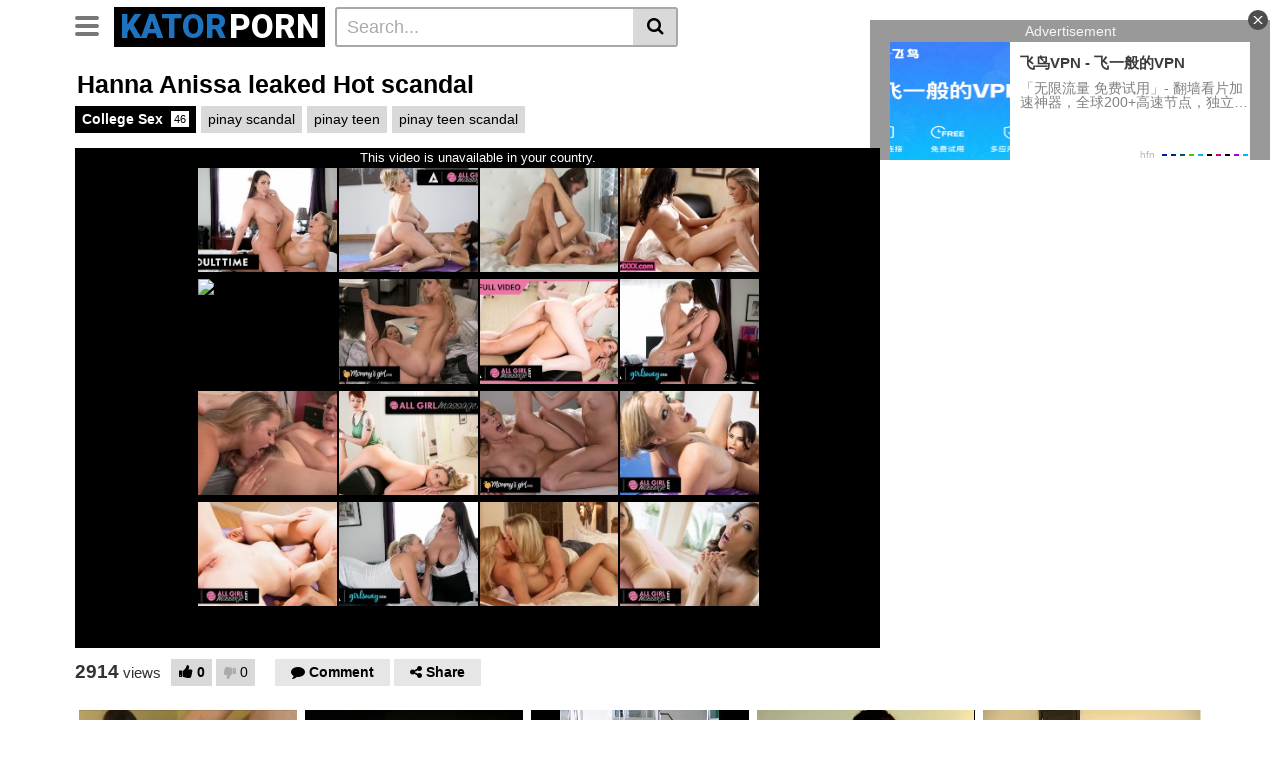

--- FILE ---
content_type: text/html; charset=UTF-8
request_url: https://www.katorporn.com/hanna-anissa-leaked-hot-scandal/
body_size: 16496
content:
<!DOCTYPE html>
<html lang="tl">
<head>
    <script async src="https://js.wpadmngr.com/static/adManager.js" data-admpid="181825"></script>
    
	<meta charset="UTF-8">
	<meta name="viewport" content="width=device-width, initial-scale=1, shrink-to-fit=no">
	<link rel="profile" href="https://gmpg.org/xfn/11">
		<!-- Meta social networks -->
	
<!-- Meta Facebook -->
<meta property="fb:app_id" content="966242223397117" />
<meta property="og:url" content="https://www.katorporn.com/hanna-anissa-leaked-hot-scandal/" />
<meta property="og:type" content="article" />
<meta property="og:title" content="Hanna Anissa leaked Hot scandal" />
<meta property="og:description" content="Hanna Anissa leaked Hot scandal" />
<meta property="og:image" content="https://www.katorporn.com/wp-content/uploads/2019/07/hanna-anissa-scandal.jpg" />
<meta property="og:image:width" content="200" />
<meta property="og:image:height" content="200" />

<!-- Meta Twitter -->
<meta name="twitter:card" content="summary">
<!--<meta name="twitter:site" content="@site_username">-->
<meta name="twitter:title" content="Hanna Anissa leaked Hot scandal">
<meta name="twitter:description" content="Hanna Anissa leaked Hot scandal">
<!--<meta name="twitter:creator" content="@creator_username">-->
<meta name="twitter:image" content="https://www.katorporn.com/wp-content/uploads/2019/07/hanna-anissa-scandal.jpg">
<!--<meta name="twitter:domain" content="YourDomain.com">-->
	<!-- Google Analytics -->
		<!-- Meta Verification -->
		<title>Hanna Anissa leaked Hot scandal &bull; Pinay Sex Scandals</title><link rel="preload" as="style" href="https://fonts.googleapis.com/css?family=Roboto%3A900&#038;display=swap" /><link rel="stylesheet" href="https://fonts.googleapis.com/css?family=Roboto%3A900&#038;display=swap" media="print" onload="this.media='all'" /><noscript><link rel="stylesheet" href="https://fonts.googleapis.com/css?family=Roboto%3A900&#038;display=swap" /></noscript>
<meta name='robots' content='max-image-preview:large' />

<!-- This site is optimized with the Yoast SEO Premium plugin v13.0 - https://yoast.com/wordpress/plugins/seo/ -->
<meta name="description" content="Watch Hanna Anissa leaked Hot scandal on kayatan | LibogGirls Tube Porn. You can watch or download hundreds of pinay sex scandals and asian porn videos."/>
<meta name="robots" content="max-snippet:-1, max-image-preview:large, max-video-preview:-1"/>
<link rel="canonical" href="https://www.katorporn.com/hanna-anissa-leaked-hot-scandal/" />
<meta property="og:locale" content="en_US" />
<meta property="og:type" content="article" />
<meta property="og:title" content="Hanna Anissa leaked Hot scandal &bull; Pinay Sex Scandals" />
<meta property="og:description" content="Watch Hanna Anissa leaked Hot scandal on kayatan | LibogGirls Tube Porn. You can watch or download hundreds of pinay sex scandals and asian porn videos." />
<meta property="og:url" content="https://www.katorporn.com/hanna-anissa-leaked-hot-scandal/" />
<meta property="og:site_name" content="Pinay Sex Scandal" />
<meta property="article:tag" content="pinay scandal" />
<meta property="article:tag" content="pinay teen" />
<meta property="article:tag" content="pinay teen scandal" />
<meta property="article:section" content="College Sex" />
<meta property="article:published_time" content="2019-08-31T17:33:55+00:00" />
<meta property="og:image" content="https://www.katorporn.com/wp-content/uploads/2019/07/hanna-anissa-scandal.jpg" />
<meta property="og:image:secure_url" content="https://www.katorporn.com/wp-content/uploads/2019/07/hanna-anissa-scandal.jpg" />
<meta property="og:image:width" content="320" />
<meta property="og:image:height" content="240" />
<meta name="twitter:card" content="summary_large_image" />
<meta name="twitter:description" content="Watch Hanna Anissa leaked Hot scandal on kayatan | LibogGirls Tube Porn. You can watch or download hundreds of pinay sex scandals and asian porn videos." />
<meta name="twitter:title" content="Hanna Anissa leaked Hot scandal &bull; Pinay Sex Scandals" />
<meta name="twitter:image" content="https://www.katorporn.com/wp-content/uploads/2019/07/hanna-anissa-scandal.jpg" />
<script type='application/ld+json' class='yoast-schema-graph yoast-schema-graph--main'>{"@context":"https://schema.org","@graph":[{"@type":"WebSite","@id":"https://www.katorporn.com/#website","url":"https://www.katorporn.com/","name":"Pinay Sex Scandal","publisher":{"@id":"https://www.katorporn.com/#/schema/person/"},"potentialAction":{"@type":"SearchAction","target":"https://www.katorporn.com/?s={search_term_string}","query-input":"required name=search_term_string"}},{"@type":"ImageObject","@id":"https://www.katorporn.com/hanna-anissa-leaked-hot-scandal/#primaryimage","url":"https://www.katorporn.com/wp-content/uploads/2019/07/hanna-anissa-scandal.jpg","width":320,"height":240},{"@type":"WebPage","@id":"https://www.katorporn.com/hanna-anissa-leaked-hot-scandal/#webpage","url":"https://www.katorporn.com/hanna-anissa-leaked-hot-scandal/","inLanguage":"tl","name":"Hanna Anissa leaked Hot scandal &bull; Pinay Sex Scandals","isPartOf":{"@id":"https://www.katorporn.com/#website"},"primaryImageOfPage":{"@id":"https://www.katorporn.com/hanna-anissa-leaked-hot-scandal/#primaryimage"},"datePublished":"2019-08-31T17:33:55+00:00","dateModified":"2019-08-31T17:33:55+00:00","description":"Watch Hanna Anissa leaked Hot scandal on kayatan | LibogGirls Tube Porn. You can watch or download hundreds of pinay sex scandals and asian porn videos."},{"@type":"Article","@id":"https://www.katorporn.com/hanna-anissa-leaked-hot-scandal/#article","isPartOf":{"@id":"https://www.katorporn.com/hanna-anissa-leaked-hot-scandal/#webpage"},"author":{"@id":"https://www.katorporn.com/#/schema/person/a91a8073d89e75a0d4e9915f8496fcf8"},"headline":"Hanna Anissa leaked Hot scandal","datePublished":"2019-08-31T17:33:55+00:00","dateModified":"2019-08-31T17:33:55+00:00","commentCount":0,"mainEntityOfPage":{"@id":"https://www.katorporn.com/hanna-anissa-leaked-hot-scandal/#webpage"},"publisher":{"@id":"https://www.katorporn.com/#/schema/person/"},"image":{"@id":"https://www.katorporn.com/hanna-anissa-leaked-hot-scandal/#primaryimage"},"keywords":"pinay scandal,pinay teen,pinay teen scandal","articleSection":"College Sex"},{"@type":["Person"],"@id":"https://www.katorporn.com/#/schema/person/a91a8073d89e75a0d4e9915f8496fcf8","name":"admin","image":{"@type":"ImageObject","@id":"https://www.katorporn.com/#authorlogo","url":"https://secure.gravatar.com/avatar/0ecfbf37aef57944f715ca405ddaf9b79fa27f82cacb97b07ac8702c9d20872e?s=96&d=mm&r=g","caption":"admin"},"sameAs":[]}]}</script>
<!-- / Yoast SEO Premium plugin. -->

<link rel='dns-prefetch' href='//vjs.zencdn.net' />
<link rel='dns-prefetch' href='//unpkg.com' />
<link rel='dns-prefetch' href='//fonts.googleapis.com' />
<link href='https://fonts.gstatic.com' crossorigin rel='preconnect' />
<link rel="alternate" type="application/rss+xml" title="Pinay Sex Scandal &raquo; Feed" href="https://www.katorporn.com/feed/" />
<link rel="alternate" type="application/rss+xml" title="Pinay Sex Scandal &raquo; Mga Komento na Feed" href="https://www.katorporn.com/comments/feed/" />
<link rel="alternate" type="application/rss+xml" title="Pinay Sex Scandal &raquo; Hanna Anissa leaked Hot scandal Mga Komento na Feed" href="https://www.katorporn.com/hanna-anissa-leaked-hot-scandal/feed/" />
<link rel="alternate" title="oEmbed (JSON)" type="application/json+oembed" href="https://www.katorporn.com/wp-json/oembed/1.0/embed?url=https%3A%2F%2Fwww.katorporn.com%2Fhanna-anissa-leaked-hot-scandal%2F" />
<link rel="alternate" title="oEmbed (XML)" type="text/xml+oembed" href="https://www.katorporn.com/wp-json/oembed/1.0/embed?url=https%3A%2F%2Fwww.katorporn.com%2Fhanna-anissa-leaked-hot-scandal%2F&#038;format=xml" />
<style id='wp-img-auto-sizes-contain-inline-css' type='text/css'>
img:is([sizes=auto i],[sizes^="auto," i]){contain-intrinsic-size:3000px 1500px}
/*# sourceURL=wp-img-auto-sizes-contain-inline-css */
</style>
<style id='wp-emoji-styles-inline-css' type='text/css'>

	img.wp-smiley, img.emoji {
		display: inline !important;
		border: none !important;
		box-shadow: none !important;
		height: 1em !important;
		width: 1em !important;
		margin: 0 0.07em !important;
		vertical-align: -0.1em !important;
		background: none !important;
		padding: 0 !important;
	}
/*# sourceURL=wp-emoji-styles-inline-css */
</style>
<style id='wp-block-library-inline-css' type='text/css'>
:root{--wp-block-synced-color:#7a00df;--wp-block-synced-color--rgb:122,0,223;--wp-bound-block-color:var(--wp-block-synced-color);--wp-editor-canvas-background:#ddd;--wp-admin-theme-color:#007cba;--wp-admin-theme-color--rgb:0,124,186;--wp-admin-theme-color-darker-10:#006ba1;--wp-admin-theme-color-darker-10--rgb:0,107,160.5;--wp-admin-theme-color-darker-20:#005a87;--wp-admin-theme-color-darker-20--rgb:0,90,135;--wp-admin-border-width-focus:2px}@media (min-resolution:192dpi){:root{--wp-admin-border-width-focus:1.5px}}.wp-element-button{cursor:pointer}:root .has-very-light-gray-background-color{background-color:#eee}:root .has-very-dark-gray-background-color{background-color:#313131}:root .has-very-light-gray-color{color:#eee}:root .has-very-dark-gray-color{color:#313131}:root .has-vivid-green-cyan-to-vivid-cyan-blue-gradient-background{background:linear-gradient(135deg,#00d084,#0693e3)}:root .has-purple-crush-gradient-background{background:linear-gradient(135deg,#34e2e4,#4721fb 50%,#ab1dfe)}:root .has-hazy-dawn-gradient-background{background:linear-gradient(135deg,#faaca8,#dad0ec)}:root .has-subdued-olive-gradient-background{background:linear-gradient(135deg,#fafae1,#67a671)}:root .has-atomic-cream-gradient-background{background:linear-gradient(135deg,#fdd79a,#004a59)}:root .has-nightshade-gradient-background{background:linear-gradient(135deg,#330968,#31cdcf)}:root .has-midnight-gradient-background{background:linear-gradient(135deg,#020381,#2874fc)}:root{--wp--preset--font-size--normal:16px;--wp--preset--font-size--huge:42px}.has-regular-font-size{font-size:1em}.has-larger-font-size{font-size:2.625em}.has-normal-font-size{font-size:var(--wp--preset--font-size--normal)}.has-huge-font-size{font-size:var(--wp--preset--font-size--huge)}.has-text-align-center{text-align:center}.has-text-align-left{text-align:left}.has-text-align-right{text-align:right}.has-fit-text{white-space:nowrap!important}#end-resizable-editor-section{display:none}.aligncenter{clear:both}.items-justified-left{justify-content:flex-start}.items-justified-center{justify-content:center}.items-justified-right{justify-content:flex-end}.items-justified-space-between{justify-content:space-between}.screen-reader-text{border:0;clip-path:inset(50%);height:1px;margin:-1px;overflow:hidden;padding:0;position:absolute;width:1px;word-wrap:normal!important}.screen-reader-text:focus{background-color:#ddd;clip-path:none;color:#444;display:block;font-size:1em;height:auto;left:5px;line-height:normal;padding:15px 23px 14px;text-decoration:none;top:5px;width:auto;z-index:100000}html :where(.has-border-color){border-style:solid}html :where([style*=border-top-color]){border-top-style:solid}html :where([style*=border-right-color]){border-right-style:solid}html :where([style*=border-bottom-color]){border-bottom-style:solid}html :where([style*=border-left-color]){border-left-style:solid}html :where([style*=border-width]){border-style:solid}html :where([style*=border-top-width]){border-top-style:solid}html :where([style*=border-right-width]){border-right-style:solid}html :where([style*=border-bottom-width]){border-bottom-style:solid}html :where([style*=border-left-width]){border-left-style:solid}html :where(img[class*=wp-image-]){height:auto;max-width:100%}:where(figure){margin:0 0 1em}html :where(.is-position-sticky){--wp-admin--admin-bar--position-offset:var(--wp-admin--admin-bar--height,0px)}@media screen and (max-width:600px){html :where(.is-position-sticky){--wp-admin--admin-bar--position-offset:0px}}

/*# sourceURL=wp-block-library-inline-css */
</style><style id='global-styles-inline-css' type='text/css'>
:root{--wp--preset--aspect-ratio--square: 1;--wp--preset--aspect-ratio--4-3: 4/3;--wp--preset--aspect-ratio--3-4: 3/4;--wp--preset--aspect-ratio--3-2: 3/2;--wp--preset--aspect-ratio--2-3: 2/3;--wp--preset--aspect-ratio--16-9: 16/9;--wp--preset--aspect-ratio--9-16: 9/16;--wp--preset--color--black: #000000;--wp--preset--color--cyan-bluish-gray: #abb8c3;--wp--preset--color--white: #ffffff;--wp--preset--color--pale-pink: #f78da7;--wp--preset--color--vivid-red: #cf2e2e;--wp--preset--color--luminous-vivid-orange: #ff6900;--wp--preset--color--luminous-vivid-amber: #fcb900;--wp--preset--color--light-green-cyan: #7bdcb5;--wp--preset--color--vivid-green-cyan: #00d084;--wp--preset--color--pale-cyan-blue: #8ed1fc;--wp--preset--color--vivid-cyan-blue: #0693e3;--wp--preset--color--vivid-purple: #9b51e0;--wp--preset--gradient--vivid-cyan-blue-to-vivid-purple: linear-gradient(135deg,rgb(6,147,227) 0%,rgb(155,81,224) 100%);--wp--preset--gradient--light-green-cyan-to-vivid-green-cyan: linear-gradient(135deg,rgb(122,220,180) 0%,rgb(0,208,130) 100%);--wp--preset--gradient--luminous-vivid-amber-to-luminous-vivid-orange: linear-gradient(135deg,rgb(252,185,0) 0%,rgb(255,105,0) 100%);--wp--preset--gradient--luminous-vivid-orange-to-vivid-red: linear-gradient(135deg,rgb(255,105,0) 0%,rgb(207,46,46) 100%);--wp--preset--gradient--very-light-gray-to-cyan-bluish-gray: linear-gradient(135deg,rgb(238,238,238) 0%,rgb(169,184,195) 100%);--wp--preset--gradient--cool-to-warm-spectrum: linear-gradient(135deg,rgb(74,234,220) 0%,rgb(151,120,209) 20%,rgb(207,42,186) 40%,rgb(238,44,130) 60%,rgb(251,105,98) 80%,rgb(254,248,76) 100%);--wp--preset--gradient--blush-light-purple: linear-gradient(135deg,rgb(255,206,236) 0%,rgb(152,150,240) 100%);--wp--preset--gradient--blush-bordeaux: linear-gradient(135deg,rgb(254,205,165) 0%,rgb(254,45,45) 50%,rgb(107,0,62) 100%);--wp--preset--gradient--luminous-dusk: linear-gradient(135deg,rgb(255,203,112) 0%,rgb(199,81,192) 50%,rgb(65,88,208) 100%);--wp--preset--gradient--pale-ocean: linear-gradient(135deg,rgb(255,245,203) 0%,rgb(182,227,212) 50%,rgb(51,167,181) 100%);--wp--preset--gradient--electric-grass: linear-gradient(135deg,rgb(202,248,128) 0%,rgb(113,206,126) 100%);--wp--preset--gradient--midnight: linear-gradient(135deg,rgb(2,3,129) 0%,rgb(40,116,252) 100%);--wp--preset--font-size--small: 13px;--wp--preset--font-size--medium: 20px;--wp--preset--font-size--large: 36px;--wp--preset--font-size--x-large: 42px;--wp--preset--spacing--20: 0.44rem;--wp--preset--spacing--30: 0.67rem;--wp--preset--spacing--40: 1rem;--wp--preset--spacing--50: 1.5rem;--wp--preset--spacing--60: 2.25rem;--wp--preset--spacing--70: 3.38rem;--wp--preset--spacing--80: 5.06rem;--wp--preset--shadow--natural: 6px 6px 9px rgba(0, 0, 0, 0.2);--wp--preset--shadow--deep: 12px 12px 50px rgba(0, 0, 0, 0.4);--wp--preset--shadow--sharp: 6px 6px 0px rgba(0, 0, 0, 0.2);--wp--preset--shadow--outlined: 6px 6px 0px -3px rgb(255, 255, 255), 6px 6px rgb(0, 0, 0);--wp--preset--shadow--crisp: 6px 6px 0px rgb(0, 0, 0);}:where(.is-layout-flex){gap: 0.5em;}:where(.is-layout-grid){gap: 0.5em;}body .is-layout-flex{display: flex;}.is-layout-flex{flex-wrap: wrap;align-items: center;}.is-layout-flex > :is(*, div){margin: 0;}body .is-layout-grid{display: grid;}.is-layout-grid > :is(*, div){margin: 0;}:where(.wp-block-columns.is-layout-flex){gap: 2em;}:where(.wp-block-columns.is-layout-grid){gap: 2em;}:where(.wp-block-post-template.is-layout-flex){gap: 1.25em;}:where(.wp-block-post-template.is-layout-grid){gap: 1.25em;}.has-black-color{color: var(--wp--preset--color--black) !important;}.has-cyan-bluish-gray-color{color: var(--wp--preset--color--cyan-bluish-gray) !important;}.has-white-color{color: var(--wp--preset--color--white) !important;}.has-pale-pink-color{color: var(--wp--preset--color--pale-pink) !important;}.has-vivid-red-color{color: var(--wp--preset--color--vivid-red) !important;}.has-luminous-vivid-orange-color{color: var(--wp--preset--color--luminous-vivid-orange) !important;}.has-luminous-vivid-amber-color{color: var(--wp--preset--color--luminous-vivid-amber) !important;}.has-light-green-cyan-color{color: var(--wp--preset--color--light-green-cyan) !important;}.has-vivid-green-cyan-color{color: var(--wp--preset--color--vivid-green-cyan) !important;}.has-pale-cyan-blue-color{color: var(--wp--preset--color--pale-cyan-blue) !important;}.has-vivid-cyan-blue-color{color: var(--wp--preset--color--vivid-cyan-blue) !important;}.has-vivid-purple-color{color: var(--wp--preset--color--vivid-purple) !important;}.has-black-background-color{background-color: var(--wp--preset--color--black) !important;}.has-cyan-bluish-gray-background-color{background-color: var(--wp--preset--color--cyan-bluish-gray) !important;}.has-white-background-color{background-color: var(--wp--preset--color--white) !important;}.has-pale-pink-background-color{background-color: var(--wp--preset--color--pale-pink) !important;}.has-vivid-red-background-color{background-color: var(--wp--preset--color--vivid-red) !important;}.has-luminous-vivid-orange-background-color{background-color: var(--wp--preset--color--luminous-vivid-orange) !important;}.has-luminous-vivid-amber-background-color{background-color: var(--wp--preset--color--luminous-vivid-amber) !important;}.has-light-green-cyan-background-color{background-color: var(--wp--preset--color--light-green-cyan) !important;}.has-vivid-green-cyan-background-color{background-color: var(--wp--preset--color--vivid-green-cyan) !important;}.has-pale-cyan-blue-background-color{background-color: var(--wp--preset--color--pale-cyan-blue) !important;}.has-vivid-cyan-blue-background-color{background-color: var(--wp--preset--color--vivid-cyan-blue) !important;}.has-vivid-purple-background-color{background-color: var(--wp--preset--color--vivid-purple) !important;}.has-black-border-color{border-color: var(--wp--preset--color--black) !important;}.has-cyan-bluish-gray-border-color{border-color: var(--wp--preset--color--cyan-bluish-gray) !important;}.has-white-border-color{border-color: var(--wp--preset--color--white) !important;}.has-pale-pink-border-color{border-color: var(--wp--preset--color--pale-pink) !important;}.has-vivid-red-border-color{border-color: var(--wp--preset--color--vivid-red) !important;}.has-luminous-vivid-orange-border-color{border-color: var(--wp--preset--color--luminous-vivid-orange) !important;}.has-luminous-vivid-amber-border-color{border-color: var(--wp--preset--color--luminous-vivid-amber) !important;}.has-light-green-cyan-border-color{border-color: var(--wp--preset--color--light-green-cyan) !important;}.has-vivid-green-cyan-border-color{border-color: var(--wp--preset--color--vivid-green-cyan) !important;}.has-pale-cyan-blue-border-color{border-color: var(--wp--preset--color--pale-cyan-blue) !important;}.has-vivid-cyan-blue-border-color{border-color: var(--wp--preset--color--vivid-cyan-blue) !important;}.has-vivid-purple-border-color{border-color: var(--wp--preset--color--vivid-purple) !important;}.has-vivid-cyan-blue-to-vivid-purple-gradient-background{background: var(--wp--preset--gradient--vivid-cyan-blue-to-vivid-purple) !important;}.has-light-green-cyan-to-vivid-green-cyan-gradient-background{background: var(--wp--preset--gradient--light-green-cyan-to-vivid-green-cyan) !important;}.has-luminous-vivid-amber-to-luminous-vivid-orange-gradient-background{background: var(--wp--preset--gradient--luminous-vivid-amber-to-luminous-vivid-orange) !important;}.has-luminous-vivid-orange-to-vivid-red-gradient-background{background: var(--wp--preset--gradient--luminous-vivid-orange-to-vivid-red) !important;}.has-very-light-gray-to-cyan-bluish-gray-gradient-background{background: var(--wp--preset--gradient--very-light-gray-to-cyan-bluish-gray) !important;}.has-cool-to-warm-spectrum-gradient-background{background: var(--wp--preset--gradient--cool-to-warm-spectrum) !important;}.has-blush-light-purple-gradient-background{background: var(--wp--preset--gradient--blush-light-purple) !important;}.has-blush-bordeaux-gradient-background{background: var(--wp--preset--gradient--blush-bordeaux) !important;}.has-luminous-dusk-gradient-background{background: var(--wp--preset--gradient--luminous-dusk) !important;}.has-pale-ocean-gradient-background{background: var(--wp--preset--gradient--pale-ocean) !important;}.has-electric-grass-gradient-background{background: var(--wp--preset--gradient--electric-grass) !important;}.has-midnight-gradient-background{background: var(--wp--preset--gradient--midnight) !important;}.has-small-font-size{font-size: var(--wp--preset--font-size--small) !important;}.has-medium-font-size{font-size: var(--wp--preset--font-size--medium) !important;}.has-large-font-size{font-size: var(--wp--preset--font-size--large) !important;}.has-x-large-font-size{font-size: var(--wp--preset--font-size--x-large) !important;}
/*# sourceURL=global-styles-inline-css */
</style>

<style id='classic-theme-styles-inline-css' type='text/css'>
/*! This file is auto-generated */
.wp-block-button__link{color:#fff;background-color:#32373c;border-radius:9999px;box-shadow:none;text-decoration:none;padding:calc(.667em + 2px) calc(1.333em + 2px);font-size:1.125em}.wp-block-file__button{background:#32373c;color:#fff;text-decoration:none}
/*# sourceURL=/wp-includes/css/classic-themes.min.css */
</style>
<style id='cfx-inline-css' type='text/css'>
#cfx{box-sizing:border-box;max-width:700px;padding:5px}#cfx fieldset{margin:0;padding:10px 0;border:0}#cfx label{display:block;margin:0;padding:0 0 5px 0;border:0}#cfx .cfx-input input{display:block;box-sizing:border-box;margin:0;border-radius:2px}#cfx .cfx-textarea textarea{display:block;box-sizing:border-box;height:150px;min-height:100px;margin:0;resize:vertical;border-radius:2px}#cfx .cfx-checkbox{margin:5px 0;padding:2px 5px;border-radius:2px}#cfx .cfx-checkbox label,#cfx .cfx-checkbox input{display:inline-block;vertical-align:middle}#cfx .cfx-checkbox input{margin:0 5px 0 0;position:relative;top:-1px}#cfx .cfx-checkbox label{padding:0;font-weight:normal}#cfx .cfx-agree a{display:inline;vertical-align:initial}#cfx .cfx-button{box-sizing:border-box;position:relative;display:inline-block;margin:20px 0 10px 0;padding:15px 20px;color:#fff;font-weight:bold;text-align:center;text-decoration:none;border-radius:2px;cursor:pointer;border:0;background:#4285f4;background:-webkit-linear-gradient(to bottom,#4387fd,#4683ea);background:linear-gradient(to bottom,#4387fd,#4683ea);box-shadow:0 1px 3px rgba(0,0,0,0.12),0 1px 2px rgba(0,0,0,0.24);transition:all 0.3s cubic-bezier(0.25,0.8,0.25,1)}#cfx .cfx-button:hover{box-shadow:0 14px 28px rgba(0,0,0,0.25),0 10px 10px rgba(0,0,0,0.22)}#cfx .cfx-button:active{background:#3c78dc;background:-webkit-linear-gradient(to bottom,#3c7ae4,#3f76d3);background:linear-gradient(to bottom,#3c7ae4,#3f76d3);box-shadow:inset 0 0 3px rgba(0,0,0,0.5)}#cfx .cfx-extra pre,#cfx .cfx-extra pre code{word-wrap:break-word;overflow-wrap:break-word;white-space:-moz-pre-wrap;white-space:-pre-wrap;white-space:-o-pre-wrap;white-space:pre-wrap}#cfx .cfx-before-form,#cfx .cfx-before-results,#cfx .cfx-after-form,#cfx .cfx-after-results{padding:20px 0}#cfx .cfx-error{padding:5px 0}#cfx .cfx-errors,#cfx .cfx-success{margin:0 0 20px 0;padding:0 0 0 10px;border-left:10px solid #ff6f60}#cfx .cfx-success{border-color:#4ebaaa}#cfx .cfx-required input:not([type='checkbox']),#cfx .cfx-required textarea,#cfx .cfx-required .g-recaptcha,#cfx .cfx-required.cfx-checkbox{border:3px solid #ff6f60;border-left-width:10px}#cfx-noscript{color:red;font-weight:bold}#cfx .cfx-reset{display:none}#cfx .cfx-disabled{background-color:#98a0ac;box-shadow:none;cursor:wait}#cfx .cfx-powered-by{margin:20px 0 0 0;padding:2px 0 0 20px;font-style:italic;font-size:14px;line-height:20px;opacity:0.7;background-position:left center;background-size:14px 14px;background-repeat:no-repeat}@media only screen and (max-width:600px){#cfx .cfx-input input,#cfx .cfx-textarea textarea{width:100%}}
/*# sourceURL=cfx-inline-css */
</style>
<link rel='stylesheet' id='wp_automatic_gallery_style-css' href='https://www.katorporn.com/wp-content/plugins/wp-automatic/css/wp-automatic.css?ver=1.0.0' type='text/css' media='all' />
<link rel='stylesheet' id='vtt-videojs-style-css' href='//vjs.zencdn.net/7.8.4/video-js.css?ver=7.8.4' type='text/css' media='all' />
<link rel='stylesheet' id='vtt-styles-css' href='https://www.katorporn.com/wp-content/themes/vtube/css/theme.min.css?ver=1.1.4.1728103924' type='text/css' media='all' />

<link rel='stylesheet' id='vtt-custom-style-css' href='https://www.katorporn.com/wp-content/themes/vtube/css/custom.css?ver=1.1.4.1728103924' type='text/css' media='all' />
<script type="text/javascript" src="https://www.katorporn.com/wp-content/plugins/contact-form-x/js/cookies.js?ver=2.8" id="cfx-cookies-js"></script>
<script type="text/javascript" src="https://www.katorporn.com/wp-includes/js/jquery/jquery.min.js?ver=3.7.1" id="jquery-core-js"></script>
<script type="text/javascript" src="https://www.katorporn.com/wp-includes/js/jquery/jquery-migrate.min.js?ver=3.4.1" id="jquery-migrate-js"></script>
<script type="text/javascript" id="cfx-frontend-js-extra">
/* <![CDATA[ */
var contactFormX = {"cfxurl":"https://www.katorporn.com/wp-content/plugins/contact-form-x/","ajaxurl":"https://www.katorporn.com/wp-admin/admin-ajax.php","nonce":"2e27b07a57","sending":"Sending...","email":"show","carbon":"hide","challenge":"2","casing":"","submit":"Send Message","rpublic":"","renable":"0","rversion":"2","xhr":null};
//# sourceURL=cfx-frontend-js-extra
/* ]]> */
</script>
<script type="text/javascript" src="https://www.katorporn.com/wp-content/plugins/contact-form-x/js/frontend.js?ver=2.8" id="cfx-frontend-js"></script>
<script type="text/javascript" src="https://www.katorporn.com/wp-content/plugins/wp-automatic/js/main-front.js?ver=6.9" id="wp_automatic_gallery-js"></script>
<link rel="https://api.w.org/" href="https://www.katorporn.com/wp-json/" /><link rel="alternate" title="JSON" type="application/json" href="https://www.katorporn.com/wp-json/wp/v2/posts/790" /><link rel="EditURI" type="application/rsd+xml" title="RSD" href="https://www.katorporn.com/xmlrpc.php?rsd" />
<meta name="generator" content="WordPress 6.9" />
<link rel='shortlink' href='https://www.katorporn.com/?p=790' />
	<style type="text/css">
		.video-block .video-debounce-bar {
			background-color: #1e73be;
		}
		a,
		a:hover,
		.logo-word-1,
		ul#menu-footer-menu li a:hover,
		.required,
		#show-sharing-buttons:hover i,
		.tags-letter-block .tag-items .tag-item a:hover,
		.post-like a:hover i {
			color: #1e73be;
		}
		.btn,
		.btn-primary,
		.post-navigation a,
		.btn:hover,
		.btn-grey-light:hover,
		.membership ul li a:hover,
		#filters .filters-options span a:hover {
			background-color: #1e73be!important;
			color: #FFFFFF!important;
			border-color: #1e73be!important;
		}
		@-webkit-keyframes glowing {
			0% { border-color: #1e73be; -webkit-box-shadow: 0 0 3px #1e73be; }
			50% { -webkit-box-shadow: 0 0 20px #1e73be; }
			100% { border-color: #1e73be; -webkit-box-shadow: 0 0 3px #1e73be; }
		}

		@-moz-keyframes glowing {
			0% { border-color: #1e73be; -moz-box-shadow: 0 0 3px #1e73be; }
			50% { -moz-box-shadow: 0 0 20px #1e73be; }
			100% { border-color: #1e73be; -moz-box-shadow: 0 0 3px #1e73be; }
		}

		@-o-keyframes glowing {
			0% { border-color: #1e73be; box-shadow: 0 0 3px #1e73be; }
			50% { box-shadow: 0 0 20px #1e73be; }
			100% { border-color: #1e73be; box-shadow: 0 0 3px #1e73be; }
		}

		@keyframes glowing {
			0% { border-color: #1e73be; box-shadow: 0 0 3px #1e73be; }
			50% { box-shadow: 0 0 20px #1e73be; }
			100% { border-color: #1e73be; box-shadow: 0 0 3px #1e73be; }
		}

	</style>
	<link rel="pingback" href="https://www.katorporn.com/xmlrpc.php">
<meta name="mobile-web-app-capable" content="yes">
<meta name="apple-mobile-web-app-capable" content="yes">
<meta name="apple-mobile-web-app-title" content="Pinay Sex Scandal - ">
<link rel="canonical" href="https://www.katorporn.com/hanna-anissa-leaked-hot-scandal/" />

<link rel="icon" href="https://www.katorporn.com/wp-content/uploads/2019/05/cropped-katorporn-32x32.png" sizes="32x32" />
<link rel="icon" href="https://www.katorporn.com/wp-content/uploads/2019/05/cropped-katorporn-192x192.png" sizes="192x192" />
<link rel="apple-touch-icon" href="https://www.katorporn.com/wp-content/uploads/2019/05/cropped-katorporn-180x180.png" />
<meta name="msapplication-TileImage" content="https://www.katorporn.com/wp-content/uploads/2019/05/cropped-katorporn-270x270.png" />
<noscript><style id="rocket-lazyload-nojs-css">.rll-youtube-player, [data-lazy-src]{display:none !important;}</style></noscript></head>

<body class="wp-singular post-template-default single single-post postid-790 single-format-video wp-embed-responsive wp-theme-vtube">
<div class="site" id="page">

	<!-- ******************* The Navbar Area ******************* -->
	<div id="wrapper-navbar" itemscope itemtype="http://schema.org/WebSite">
		<a class="skip-link sr-only sr-only-focusable" href="#content">Skip to content</a>
		<div class="header-nav">
			<div class="container d-md-flex align-items-center justify-content-between">
				<div class="logo-search d-flex align-items-center">
					<!-- Menu mobile -->
										<button class="navbar-toggler hamburger hamburger--slider  d-block" type="button" data-toggle="collapse" data-target="#navbarNavDropdown" aria-controls="navbarNavDropdown" aria-expanded="false" aria-label="Toggle navigation">
						<span class="hamburger-box">
							<span class="hamburger-inner"></span>
						</span>
					</button>
					<!-- Menu desktop -->
										<div class="logo">
						<!-- Your site title as branding in the menu -->
																					<a class="logo-text" rel="home" href="https://www.katorporn.com/" title="Pinay Sex Scandal" itemprop="url">
																			<span class="logo-word-1">Kator</span><span class="logo-word-2">Porn</span>
																	</a>
													<!-- end custom logo -->
					</div>
											<div class="d-none d-md-block header-search">
							
<form method="get" id="searchform" action="https://www.katorporn.com/">        
            <input class="input-group-field" value="Search..." name="s" id="s" onfocus="if (this.value == 'Search...') {this.value = '';}" onblur="if (this.value == '') {this.value = 'Search...';}" type="text" />
            
    <button class="fa-input" type="submit" id="searchsubmit" value="&#xf002;" ><i class="fa fa-search"></i></button>     
</form>						</div>
														</div>

				
							</div>
		</div>

		
					<div class="d-block d-md-none header-search">
				
<form method="get" id="searchform" action="https://www.katorporn.com/">        
            <input class="input-group-field" value="Search..." name="s" id="s" onfocus="if (this.value == 'Search...') {this.value = '';}" onblur="if (this.value == '') {this.value = 'Search...';}" type="text" />
            
    <button class="fa-input" type="submit" id="searchsubmit" value="&#xf002;" ><i class="fa fa-search"></i></button>     
</form>			</div>
		
		<nav class="navbar navbar-expand-md navbar-dark">
			<div class="container">
				<!-- The WordPress Menu goes here -->
				<div id="navbarNavDropdown" class="collapse navbar-collapse"><ul id="menu-main-menu" class="navbar-nav ml-auto"><li itemscope="itemscope" itemtype="https://www.schema.org/SiteNavigationElement" id="menu-item-1131" class="home-icon menu-item menu-item-type-custom menu-item-object-custom menu-item-home menu-item-1131 nav-item"><a title="Home" href="https://www.katorporn.com" class="btn btn-primary">Home</a></li>
<li itemscope="itemscope" itemtype="https://www.schema.org/SiteNavigationElement" id="menu-item-1406" class="menu-item menu-item-type-taxonomy menu-item-object-category menu-item-1406 nav-item"><a title="Pinay Sex Videos" href="https://www.katorporn.com/pinay-sex-videos/" class="btn btn-primary">Pinay Sex Videos</a></li>
<li itemscope="itemscope" itemtype="https://www.schema.org/SiteNavigationElement" id="menu-item-1407" class="menu-item menu-item-type-taxonomy menu-item-object-category menu-item-1407 nav-item"><a title="Scandal Sex Videos" href="https://www.katorporn.com/scandal-sex-videos/" class="btn btn-primary">Scandal Sex Videos</a></li>
<li itemscope="itemscope" itemtype="https://www.schema.org/SiteNavigationElement" id="menu-item-42216" class="menu-item menu-item-type-post_type menu-item-object-page menu-item-42216 nav-item"><a title="Remove Content" href="https://www.katorporn.com/remove-content/" class="btn btn-primary">Remove Content</a></li>
<li class="menu-item nav-item tag-menu"><a class="btn btn-grey" href="https://www.katorporn.com/tag/pinay-sex-scandal/">Pinay sex scandal</a></li><li class="menu-item nav-item tag-menu"><a class="btn btn-grey" href="https://www.katorporn.com/tag/kantotin/">Kantotin</a></li><li class="menu-item nav-item tag-menu"><a class="btn btn-grey" href="https://www.katorporn.com/tag/pinay/">Pinay</a></li><li class="menu-item nav-item tag-menu"><a class="btn btn-grey" href="https://www.katorporn.com/tag/xnxx/">XNXX</a></li><li class="menu-item nav-item tag-menu"><a class="btn btn-grey" href="https://www.katorporn.com/tag/pinay-porn/">Pinay Porn</a></li><li class="menu-item nav-item tag-menu"><a class="btn btn-grey" href="https://www.katorporn.com/tag/katorsex/">Katorsex</a></li><li class="menu-item nav-item tag-menu"><a class="btn btn-grey" href="https://www.katorporn.com/tag/sarapbabe/">Sarapbabe</a></li><li class="menu-item nav-item tag-menu"><a class="btn btn-grey" href="https://www.katorporn.com/tag/kayatan/">Kayatan</a></li><li class="menu-item nav-item tag-menu"><a class="btn btn-grey" href="https://www.katorporn.com/tag/kantotflix/">KantotFlix</a></li><li class="menu-item nav-item tag-menu"><a class="btn btn-grey" href="https://www.katorporn.com/tag/xvideos2/">Xvideos2</a></li><li class="menu-item nav-item tag-menu"><a class="btn btn-grey" href="https://www.katorporn.com/tag/pinay-sex-scandal-video/">Pinay Sex Scandal Video</a></li><li class="menu-item nav-item tag-menu"><a class="btn btn-grey" href="https://www.katorporn.com/tag/pinay-porn-sex/">Pinay Porn Sex</a></li><li class="menu-item nav-item tag-menu"><a class="btn btn-grey" href="https://www.katorporn.com/tag/iyottube/">Iyottube</a></li><li class="menu-item nav-item tag-menu"><a class="btn btn-grey" href="https://www.katorporn.com/tag/kantotero/">Kantotero</a></li><li class="menu-item nav-item tag-menu"><a class="btn btn-grey" href="https://www.katorporn.com/tag/pinayflix/">PinayFlix</a></li><li class="menu-item nav-item tag-menu"><a class="btn btn-grey" href="https://www.katorporn.com/tag/tisay-chix/">Tisay Chix</a></li><li class="menu-item nav-item tag-menu"><a class="btn btn-grey" href="https://www.katorporn.com/tag/rapbeh/">Rapbeh</a></li><li class="menu-item nav-item tag-menu"><a class="btn btn-grey" href="https://www.katorporn.com/tag/asian/">Asian</a></li><li class="menu-item nav-item tag-menu"><a class="btn btn-grey" href="https://www.katorporn.com/tag/girlfriend/">Girlfriend</a></li><li class="menu-item nav-item tag-menu"><a class="btn btn-grey" href="https://www.katorporn.com/tag/pinay-sex-video/">Pinay sex video</a></li><li class="menu-item nav-item tag-menu"><a class="btn btn-grey" href="https://www.katorporn.com/tag/big-boobs/">Big boobs</a></li><li class="menu-item nav-item tag-menu"><a class="btn btn-grey" href="https://www.katorporn.com/tag/pinayvlog/">PinayVlog</a></li><li class="menu-item nav-item tag-menu"><a class="btn btn-grey" href="https://www.katorporn.com/tag/pinayrare/">PinayRare</a></li><li class="menu-item nav-item tag-menu"><a class="btn btn-grey" href="https://www.katorporn.com/tag/pwetan/">Pwetan</a></li><li class="menu-item nav-item tag-menu"><a class="btn btn-grey" href="https://www.katorporn.com/tag/pinay-walker/">Pinay Walker</a></li><li class="menu-item nav-item tag-menu"><a class="btn btn-grey" href="https://www.katorporn.com/tag/pinaypie/">Pinaypie</a></li><li class="menu-item nav-item tag-menu"><a class="btn btn-grey" href="https://www.katorporn.com/tag/pinay-sex/">Pinay sex</a></li><li class="menu-item nav-item tag-menu"><a class="btn btn-grey" href="https://www.katorporn.com/tag/kaldagan/">Kaldagan</a></li><li class="menu-item nav-item tag-menu"><a class="btn btn-grey" href="https://www.katorporn.com/tag/dogstyle-sex/">Dogstyle sex</a></li><li class="menu-item nav-item tag-menu"><a class="btn btn-grey" href="https://www.katorporn.com/tag/jaboltv/">JabolTv</a></li><li class="menu-item nav-item tag-menu"><a class="btn btn-grey" href="https://www.katorporn.com/tag/solo/">Solo</a></li><li class="menu-item nav-item tag-menu"><a class="btn btn-grey" href="https://www.katorporn.com/tag/patorjack/">Patorjack</a></li><li class="menu-item nav-item tag-menu"><a class="btn btn-grey" href="https://www.katorporn.com/tag/filipina-sex-scandal/">Filipina sex scandal</a></li><li class="menu-item nav-item tag-menu"><a class="btn btn-grey" href="https://www.katorporn.com/tag/pornhub/">Pornhub</a></li><li class="menu-item nav-item tag-menu"><a class="btn btn-grey" href="https://www.katorporn.com/tag/youjizz/">Youjizz</a></li><li class="menu-item nav-item tag-menu"><a class="btn btn-grey" href="https://www.katorporn.com/tag/teens/">Teens</a></li><li class="menu-item nav-item tag-menu"><a class="btn btn-grey" href="https://www.katorporn.com/tag/homemade/">Homemade</a></li><li class="menu-item nav-item tag-menu"><a class="btn btn-grey" href="https://www.katorporn.com/tag/xnxxcom/">XNXXCOM</a></li><li class="menu-item nav-item tag-menu"><a class="btn btn-grey" href="https://www.katorporn.com/tag/pinayscandal/">Pinayscandal</a></li><li class="menu-item nav-item tag-menu"><a class="btn btn-grey" href="https://www.katorporn.com/tag/beeg/">Beeg</a></li><li class="menu-item nav-item tag-menu"><a class="btn btn-grey" href="https://www.katorporn.com/tag/blowjob-chupa/">Blowjob Chupa</a></li><li class="menu-item nav-item tag-menu"><a class="btn btn-grey" href="https://www.katorporn.com/tag/pornhubcom/">Pornhubcom</a></li><li class="menu-item nav-item tag-menu"><a class="btn btn-grey" href="https://www.katorporn.com/tag/blowjob/">Blowjob</a></li><li class="menu-item nav-item tag-menu"><a class="btn btn-grey" href="https://www.katorporn.com/tag/couple-relationship/">Couple Relationship</a></li><li class="menu-item nav-item tag-menu"><a class="btn btn-grey" href="https://www.katorporn.com/tag/missionary-sex-position/">Missionary Sex Position</a></li><li class="menu-item nav-item tag-menu"><a class="btn btn-grey" href="https://www.katorporn.com/tag/pinay-teen-sex/">Pinay teen sex</a></li><li class="menu-item nav-item tag-menu"><a class="btn btn-grey" href="https://www.katorporn.com/tag/youporn/">Youporn</a></li><li class="menu-item nav-item tag-menu"><a class="btn btn-grey" href="https://www.katorporn.com/tag/student/">Student</a></li><li class="menu-item nav-item tag-menu"><a class="btn btn-grey" href="https://www.katorporn.com/tag/filipina-scandal/">Filipina scandal</a></li><li class="menu-item nav-item tag-menu"><a class="btn btn-grey" href="https://www.katorporn.com/tag/filipina/">Filipina</a></li><li class="menu-item nav-item tag-menu"><a class="btn btn-grey" href="https://www.katorporn.com/tag/babe/">Babe</a></li><li class="menu-item nav-item tag-menu"><a class="btn btn-grey" href="https://www.katorporn.com/tag/pinay-student-scandal/">Pinay Student Scandal</a></li><li class="menu-item nav-item tag-menu"><a class="btn btn-grey" href="https://www.katorporn.com/tag/asian-amateur-sex/">Asian Amateur Sex</a></li><li class="menu-item nav-item tag-menu"><a class="btn btn-grey" href="https://www.katorporn.com/tag/woman-on-top/">Woman on top</a></li><li class="menu-item nav-item tag-menu"><a class="btn btn-grey" href="https://www.katorporn.com/tag/pinay-scandals/">Pinay scandals</a></li><li class="menu-item nav-item tag-menu"><a class="btn btn-grey" href="https://www.katorporn.com/tag/youjizzcom/">Youjizzcom</a></li><li class="menu-item nav-item tag-menu"><a class="btn btn-grey" href="https://www.katorporn.com/tag/cam/">Cam</a></li><li class="menu-item nav-item tag-menu"><a class="btn btn-grey" href="https://www.katorporn.com/tag/pov/">Pov</a></li><li class="menu-item nav-item tag-menu"><a class="btn btn-grey" href="https://www.katorporn.com/tag/asian-video-scandal/">Asian Video Scandal</a></li><li class="menu-item nav-item tag-menu"><a class="btn btn-grey" href="https://www.katorporn.com/tag/viral-pinay/">Viral Pinay</a></li><li class="menu-item nav-item tag-menu see-all-tags"><a class="btn btn-grey" href="https://www.katorporn.com/tags">See all tags</a></li></ul></div>							</div><!-- .container -->
		</nav><!-- .site-navigation -->

		<div class="clear"></div>
	</div><!-- #wrapper-navbar end -->
<div class="wrapper" id="single-wrapper">	
	

<article id="post-790" class="post-790 post type-post status-publish format-video has-post-thumbnail hentry category-college-sex tag-pinay-scandal tag-pinay-teen tag-pinay-teen-scandal post_format-post-format-video" itemprop="video" itemscope itemtype="http://schema.org/VideoObject">
	<section class="single-video-player">
		<div class="container">
			<div class="video-title">
				<h1>Hanna Anissa leaked Hot scandal</h1>
			</div>
			<div class="video-cat-tag">
													<a class="btn btn-black" href="https://www.katorporn.com/college-sex/" title="College Sex">College Sex <span>46</span></a>																									<a class="btn btn-grey" href="https://www.katorporn.com/tag/pinay-scandal/" title="pinay scandal">pinay scandal</a> <a class="btn btn-grey" href="https://www.katorporn.com/tag/pinay-teen/" title="pinay teen">pinay teen</a> <a class="btn btn-grey" href="https://www.katorporn.com/tag/pinay-teen-scandal/" title="pinay teen scandal">pinay teen scandal</a>							</div>
			<div class="d-flex justify-content-between">
				<div class="video-left">
					<div class="video-wrapper">
						
<div class="responsive-player video-player">

    
    <meta itemprop="author" content="admin" />
    <meta itemprop="name" content="Hanna Anissa leaked Hot scandal" />
            <meta itemprop="description" content="Hanna Anissa leaked Hot scandal" />
        <meta itemprop="duration" content="P0DT0H5M0S" />
    <meta itemprop="thumbnailUrl" content="https://www.katorporn.com/wp-content/uploads/2019/07/hanna-anissa-scandal.jpg" />
            <meta itemprop="embedURL" content="https://www.pornhub.com/embed/ph5b3b84034bc4b" />
        <meta itemprop="uploadDate" content="2019-09-01T01:33:55+08:00" />

            <iframe src="https://www.pornhub.com/embed/ph5b3b84034bc4b" frameborder=0 width="640" height="360" scrolling="no" allowfullscreen sandbox="allow-same-origin allow-scripts"></iframe>    
    <!-- Inside video player advertising -->
            
    
</div>
					</div>
										<div class="videos-infos d-flex align-items-center">
						<div id="video-views"><span class="views-number"></span> views</div>
						<div id="rating">
							<span id="video-rate"><span class="post-like"><a class="btn btn-grey" href="#" data-post_id="790" data-post_like="like"><span class="like" title="I like this">
			<span id="more"><i class="fa fa-thumbs-up"></i></span> <span class="likes_count">0</span>
		</a>
		<a class="btn btn-grey" href="#" data-post_id="790" data-post_like="dislike">
			<span title="I dislike this" class="qtip dislike"><span id="less"><i class="fa fa-thumbs-down fa-flip-horizontal"></i></span></span> <span class="dislikes_count">0</span>
		</a></span></span>
													</div>
						<div class="video-actions-header">
																					<button class="tab-link comment btn-grey-light" data-tab-id="video-comment"><i class="fa fa-comment"></i> <span class="d-none d-md-inline-block">Comment</span></button>
							<button class="tab-link share btn-grey-light" data-tab-id="video-share"><i class="fa fa-share-alt"></i> <span class="d-none d-md-inline-block">Share</span></button>
						</div>
					</div>

					<div class="video-actions-content">
						<div class="row no-gutters">
							<div class="col-12">
								<div class="tab-content">
																		<div id="video-comment" class="video-comments">
										<div class="row">
											<div class="col-12 col-md-8">
												<div class="comments-area" id="comments">
					<div id="respond" class="comment-respond">
		<h3 id="reply-title" class="comment-reply-title">Mag-iwan ng Tugon <small><a rel="nofollow" id="cancel-comment-reply-link" href="/hanna-anissa-leaked-hot-scandal/#respond" style="display:none;">Pindutin ito para bawiin ang tugon.</a></small></h3><p class="must-log-in">
                 You must be <a href="#vtt-login">logged in</a> to post a comment.</p>	</div><!-- #respond -->
	</div><!-- #comments -->
											</div>
										</div>
									</div>
									<div id="video-share">
    <!-- Twitter -->
    <a target="_blank" href="https://twitter.com/home?status=https://www.katorporn.com/hanna-anissa-leaked-hot-scandal/"><i id="twitter" class="fa fa-twitter"></i></a>
    <!-- Reddit -->   
    <a target="_blank" href="http://www.reddit.com/submit?url"><i id="reddit" class="fa fa-reddit-square"></i></a>
    <!-- Google Plus -->    
    <a target="_blank" href="https://plus.google.com/share?url=https://www.katorporn.com/hanna-anissa-leaked-hot-scandal/"><i id="googleplus" class="fa fa-google-plus"></i></a>   
    <!-- VK -->
    <script type="text/javascript" src="https://vk.com/js/api/share.js?95" charset="windows-1251"></script>
    <a href="http://vk.com/share.php?url=https://www.katorporn.com/hanna-anissa-leaked-hot-scandal/" target="_blank"><i id="vk" class="fa fa-vk"></i></a>
    <!-- Email -->
    <a target="_blank" href="/cdn-cgi/l/email-protection#7f400c0a1d151a1c0b42591e120f441d101b0642170b0b0f0c45505008080851141e0b100d0f100d11511c101250171e11111e521e11160c0c1e52131a1e141a1b5217100b520c1c1e111b1e1350"><i id="email" class="fa fa-envelope"></i></a>
</div>								</div>
							</div>
						</div>
					</div>
				</div>
									<div class="video-sidebar d-none d-md-block">
						
											</div>
							</div>
						<div class="related-videos">
				<div class="row no-gutters">
					

<div class=" col-6 col-md-4 col-lg-3 col-xl-3">
	<div
		class="video-block thumbs-rotation"
		data-post-id="567"
					data-thumbs="https://ci.phncdn.com/videos/201810/22/188624491/original/(m=eaf8Ggaaaa)(mh=NAg175odFxV8fdeu)1.jpg,https://ci.phncdn.com/videos/201810/22/188624491/original/(m=eaf8Ggaaaa)(mh=NAg175odFxV8fdeu)2.jpg,https://ci.phncdn.com/videos/201810/22/188624491/original/(m=eaf8Ggaaaa)(mh=NAg175odFxV8fdeu)3.jpg,https://ci.phncdn.com/videos/201810/22/188624491/original/(m=eaf8Ggaaaa)(mh=NAg175odFxV8fdeu)4.jpg,https://ci.phncdn.com/videos/201810/22/188624491/original/(m=eaf8Ggaaaa)(mh=NAg175odFxV8fdeu)5.jpg,https://ci.phncdn.com/videos/201810/22/188624491/original/(m=eaf8Ggaaaa)(mh=NAg175odFxV8fdeu)6.jpg,https://ci.phncdn.com/videos/201810/22/188624491/original/(m=eaf8Ggaaaa)(mh=NAg175odFxV8fdeu)7.jpg,https://ci.phncdn.com/videos/201810/22/188624491/original/(m=eaf8Ggaaaa)(mh=NAg175odFxV8fdeu)8.jpg,https://ci.phncdn.com/videos/201810/22/188624491/original/(m=eaf8Ggaaaa)(mh=NAg175odFxV8fdeu)9.jpg,https://ci.phncdn.com/videos/201810/22/188624491/original/(m=eaf8Ggaaaa)(mh=NAg175odFxV8fdeu)10.jpg,https://ci.phncdn.com/videos/201810/22/188624491/original/(m=eaf8Ggaaaa)(mh=NAg175odFxV8fdeu)11.jpg,https://ci.phncdn.com/videos/201810/22/188624491/original/(m=eaf8Ggaaaa)(mh=NAg175odFxV8fdeu)12.jpg,https://ci.phncdn.com/videos/201810/22/188624491/original/(m=eaf8Ggaaaa)(mh=NAg175odFxV8fdeu)13.jpg,https://ci.phncdn.com/videos/201810/22/188624491/original/(m=eaf8Ggaaaa)(mh=NAg175odFxV8fdeu)14.jpg,https://ci.phncdn.com/videos/201810/22/188624491/original/(m=eaf8Ggaaaa)(mh=NAg175odFxV8fdeu)15.jpg,https://ci.phncdn.com/videos/201810/22/188624491/original/(m=eaf8Ggaaaa)(mh=NAg175odFxV8fdeu)16.jpg"
			>
				<a class="thumb" href="https://www.katorporn.com/school-student-fucked-while-watching-porn/">
			<div class="video-debounce-bar"></div>
			<div class="lds-dual-ring"></div>
							<img class="video-img img-fluid" data-src="https://www.katorporn.com/wp-content/uploads/2019/06/pinay-high-school-student-fucking-while-watching-porn.jpg">
						<div class="video-preview"></div>
		</a>
		<a class="infos" href="https://www.katorporn.com/school-student-fucked-while-watching-porn/" title="High School Student Fucked While Watching Porn">
			<span class="title">High School Student Fucked While Watching Porn</span>
		</a>
		<div class="video-datas">
			<span class="views-number">3953 views</span>
							- <span class="duration">03:06</span>
								</div>
	</div>
</div>



<div class=" col-6 col-md-4 col-lg-3 col-xl-3">
	<div
		class="video-block thumbs-rotation"
		data-post-id="654"
					data-thumbs="https://di.phncdn.com/videos/201811/26/193809611/original/(m=eaf8Ggaaaa)(mh=gc0TsD4Ceau9R4FN)1.jpg,https://di.phncdn.com/videos/201811/26/193809611/original/(m=eaf8Ggaaaa)(mh=gc0TsD4Ceau9R4FN)2.jpg,https://di.phncdn.com/videos/201811/26/193809611/original/(m=eaf8Ggaaaa)(mh=gc0TsD4Ceau9R4FN)3.jpg,https://di.phncdn.com/videos/201811/26/193809611/original/(m=eaf8Ggaaaa)(mh=gc0TsD4Ceau9R4FN)4.jpg,https://di.phncdn.com/videos/201811/26/193809611/original/(m=eaf8Ggaaaa)(mh=gc0TsD4Ceau9R4FN)5.jpg,https://di.phncdn.com/videos/201811/26/193809611/original/(m=eaf8Ggaaaa)(mh=gc0TsD4Ceau9R4FN)6.jpg,https://di.phncdn.com/videos/201811/26/193809611/original/(m=eaf8Ggaaaa)(mh=gc0TsD4Ceau9R4FN)7.jpg,https://di.phncdn.com/videos/201811/26/193809611/original/(m=eaf8Ggaaaa)(mh=gc0TsD4Ceau9R4FN)8.jpg,https://di.phncdn.com/videos/201811/26/193809611/original/(m=eaf8Ggaaaa)(mh=gc0TsD4Ceau9R4FN)9.jpg,https://di.phncdn.com/videos/201811/26/193809611/original/(m=eaf8Ggaaaa)(mh=gc0TsD4Ceau9R4FN)10.jpg,https://di.phncdn.com/videos/201811/26/193809611/original/(m=eaf8Ggaaaa)(mh=gc0TsD4Ceau9R4FN)11.jpg,https://di.phncdn.com/videos/201811/26/193809611/original/(m=eaf8Ggaaaa)(mh=gc0TsD4Ceau9R4FN)12.jpg,https://di.phncdn.com/videos/201811/26/193809611/original/(m=eaf8Ggaaaa)(mh=gc0TsD4Ceau9R4FN)13.jpg,https://di.phncdn.com/videos/201811/26/193809611/original/(m=eaf8Ggaaaa)(mh=gc0TsD4Ceau9R4FN)14.jpg,https://di.phncdn.com/videos/201811/26/193809611/original/(m=eaf8Ggaaaa)(mh=gc0TsD4Ceau9R4FN)15.jpg,https://di.phncdn.com/videos/201811/26/193809611/original/(m=eaf8Ggaaaa)(mh=gc0TsD4Ceau9R4FN)16.jpg"
			>
				<a class="thumb" href="https://www.katorporn.com/pinay-batang-bata-porn-mms/">
			<div class="video-debounce-bar"></div>
			<div class="lds-dual-ring"></div>
							<img class="video-img img-fluid" data-src="https://www.katorporn.com/wp-content/uploads/2019/06/pinay-batang-bata-part-2.jpg">
						<div class="video-preview"></div>
		</a>
		<a class="infos" href="https://www.katorporn.com/pinay-batang-bata-porn-mms/" title="Pinay Batang Bata Porn Mms">
			<span class="title">Pinay Batang Bata Porn Mms</span>
		</a>
		<div class="video-datas">
			<span class="views-number">1234 views</span>
							- <span class="duration">03:00</span>
								</div>
	</div>
</div>



<div class=" col-6 col-md-4 col-lg-3 col-xl-3">
	<div
		class="video-block video-with-trailer"
		data-post-id="1334"
			>
				<a class="thumb" href="https://www.katorporn.com/filipina-sex-video-scandal-kinantot-ng-boss/">
			<div class="video-debounce-bar"></div>
			<div class="lds-dual-ring"></div>
							<img class="video-img img-fluid" data-src="https://www.katorporn.com/wp-content/uploads/2020/02/kumabayo-si-pinay-walker.jpg">
						<div class="video-preview"></div>
		</a>
		<a class="infos" href="https://www.katorporn.com/filipina-sex-video-scandal-kinantot-ng-boss/" title="Filipina Sex Video Scandal Kinantot Ng Boss">
			<span class="title">Filipina Sex Video Scandal Kinantot Ng Boss</span>
		</a>
		<div class="video-datas">
			<span class="views-number">11979 views</span>
							- <span class="duration">01:23</span>
								</div>
	</div>
</div>



<div class=" col-6 col-md-4 col-lg-3 col-xl-3">
	<div
		class="video-block video-with-trailer"
		data-post-id="1558"
			>
				<a class="thumb" href="https://www.katorporn.com/amateur-asian-porn-tube-kantutan-sa-queensland-hotel/">
			<div class="video-debounce-bar"></div>
			<div class="lds-dual-ring"></div>
							<img class="video-img img-fluid" data-src="https://www.katorporn.com/wp-content/uploads/2020/03/hot-teen-half-indian-suck-and-fuck.jpg">
						<div class="video-preview"></div>
		</a>
		<a class="infos" href="https://www.katorporn.com/amateur-asian-porn-tube-kantutan-sa-queensland-hotel/" title="Amateur Asian Porn Tube Kantutan Sa Queensland Hotel">
			<span class="title">Amateur Asian Porn Tube Kantutan Sa Queensland Hotel</span>
		</a>
		<div class="video-datas">
			<span class="views-number">8656 views</span>
							- <span class="duration">27:00</span>
								</div>
	</div>
</div>



<div class=" col-6 col-md-4 col-lg-3 col-xl-3">
	<div
		class="video-block video-with-trailer"
		data-post-id="961"
			>
				<a class="thumb" href="https://www.katorporn.com/college-girl-filipina-sex-scandal-masturbating-online/">
			<div class="video-debounce-bar"></div>
			<div class="lds-dual-ring"></div>
							<img class="video-img img-fluid" data-src="https://www.katorporn.com/wp-content/uploads/2019/10/the-body-was-also-beautiful-and-slender.jpg">
						<div class="video-preview"></div>
		</a>
		<a class="infos" href="https://www.katorporn.com/college-girl-filipina-sex-scandal-masturbating-online/" title="College Girl Filipina Sex Scandal Masturbating Online">
			<span class="title">College Girl Filipina Sex Scandal Masturbating Online</span>
		</a>
		<div class="video-datas">
			<span class="views-number">4725 views</span>
							- <span class="duration">06:00</span>
								</div>
	</div>
</div>



<div class=" col-6 col-md-4 col-lg-3 col-xl-3">
	<div
		class="video-block thumbs-rotation"
		data-post-id="235"
					data-thumbs="https://ci.phncdn.com/videos/201605/25/77585001/original/(m=eaf8Ggaaaa)(mh=C7hN9UE01jL5dN3Z)1.jpg,https://ci.phncdn.com/videos/201605/25/77585001/original/(m=eaf8Ggaaaa)(mh=C7hN9UE01jL5dN3Z)2.jpg,https://ci.phncdn.com/videos/201605/25/77585001/original/(m=eaf8Ggaaaa)(mh=C7hN9UE01jL5dN3Z)3.jpg,https://ci.phncdn.com/videos/201605/25/77585001/original/(m=eaf8Ggaaaa)(mh=C7hN9UE01jL5dN3Z)4.jpg,https://ci.phncdn.com/videos/201605/25/77585001/original/(m=eaf8Ggaaaa)(mh=C7hN9UE01jL5dN3Z)5.jpg,https://ci.phncdn.com/videos/201605/25/77585001/original/(m=eaf8Ggaaaa)(mh=C7hN9UE01jL5dN3Z)6.jpg,https://ci.phncdn.com/videos/201605/25/77585001/original/(m=eaf8Ggaaaa)(mh=C7hN9UE01jL5dN3Z)7.jpg,https://ci.phncdn.com/videos/201605/25/77585001/original/(m=eaf8Ggaaaa)(mh=C7hN9UE01jL5dN3Z)8.jpg,https://ci.phncdn.com/videos/201605/25/77585001/original/(m=eaf8Ggaaaa)(mh=C7hN9UE01jL5dN3Z)9.jpg,https://ci.phncdn.com/videos/201605/25/77585001/original/(m=eaf8Ggaaaa)(mh=C7hN9UE01jL5dN3Z)10.jpg,https://ci.phncdn.com/videos/201605/25/77585001/original/(m=eaf8Ggaaaa)(mh=C7hN9UE01jL5dN3Z)11.jpg,https://ci.phncdn.com/videos/201605/25/77585001/original/(m=eaf8Ggaaaa)(mh=C7hN9UE01jL5dN3Z)12.jpg,https://ci.phncdn.com/videos/201605/25/77585001/original/(m=eaf8Ggaaaa)(mh=C7hN9UE01jL5dN3Z)13.jpg,https://ci.phncdn.com/videos/201605/25/77585001/original/(m=eaf8Ggaaaa)(mh=C7hN9UE01jL5dN3Z)14.jpg,https://ci.phncdn.com/videos/201605/25/77585001/original/(m=eaf8Ggaaaa)(mh=C7hN9UE01jL5dN3Z)15.jpg,https://ci.phncdn.com/videos/201605/25/77585001/original/(m=eaf8Ggaaaa)(mh=C7hN9UE01jL5dN3Z)16.jpg"
			>
				<a class="thumb" href="https://www.katorporn.com/mang-kanor-sex-scandals/">
			<div class="video-debounce-bar"></div>
			<div class="lds-dual-ring"></div>
							<img class="video-img img-fluid" data-src="https://www.katorporn.com/wp-content/uploads/2019/05/mang-kanor-sex-scandals-w-jill-rose-mendoza-gone-sexual.jpg">
						<div class="video-preview"></div>
		</a>
		<a class="infos" href="https://www.katorporn.com/mang-kanor-sex-scandals/" title="Mang Kanor Sex Scandals (w/ Jill Rose Mendoza)">
			<span class="title">Mang Kanor Sex Scandals (w/ Jill Rose Mendoza)</span>
		</a>
		<div class="video-datas">
			<span class="views-number">4895 views</span>
							- <span class="duration">56:27</span>
								</div>
	</div>
</div>



<div class=" col-6 col-md-4 col-lg-3 col-xl-3">
	<div
		class="video-block thumbs-rotation"
		data-post-id="641"
					data-thumbs="https://ci.phncdn.com/videos/201804/13/161905322/original/(m=eaf8Ggaaaa)(mh=CODLRMc4nAx6pRuI)1.jpg,https://ci.phncdn.com/videos/201804/13/161905322/original/(m=eaf8Ggaaaa)(mh=CODLRMc4nAx6pRuI)2.jpg,https://ci.phncdn.com/videos/201804/13/161905322/original/(m=eaf8Ggaaaa)(mh=CODLRMc4nAx6pRuI)3.jpg,https://ci.phncdn.com/videos/201804/13/161905322/original/(m=eaf8Ggaaaa)(mh=CODLRMc4nAx6pRuI)4.jpg,https://ci.phncdn.com/videos/201804/13/161905322/original/(m=eaf8Ggaaaa)(mh=CODLRMc4nAx6pRuI)5.jpg,https://ci.phncdn.com/videos/201804/13/161905322/original/(m=eaf8Ggaaaa)(mh=CODLRMc4nAx6pRuI)6.jpg,https://ci.phncdn.com/videos/201804/13/161905322/original/(m=eaf8Ggaaaa)(mh=CODLRMc4nAx6pRuI)7.jpg,https://ci.phncdn.com/videos/201804/13/161905322/original/(m=eaf8Ggaaaa)(mh=CODLRMc4nAx6pRuI)8.jpg,https://ci.phncdn.com/videos/201804/13/161905322/original/(m=eaf8Ggaaaa)(mh=CODLRMc4nAx6pRuI)9.jpg,https://ci.phncdn.com/videos/201804/13/161905322/original/(m=eaf8Ggaaaa)(mh=CODLRMc4nAx6pRuI)10.jpg,https://ci.phncdn.com/videos/201804/13/161905322/original/(m=eaf8Ggaaaa)(mh=CODLRMc4nAx6pRuI)11.jpg,https://ci.phncdn.com/videos/201804/13/161905322/original/(m=eaf8Ggaaaa)(mh=CODLRMc4nAx6pRuI)12.jpg,https://ci.phncdn.com/videos/201804/13/161905322/original/(m=eaf8Ggaaaa)(mh=CODLRMc4nAx6pRuI)13.jpg,https://ci.phncdn.com/videos/201804/13/161905322/original/(m=eaf8Ggaaaa)(mh=CODLRMc4nAx6pRuI)14.jpg,https://ci.phncdn.com/videos/201804/13/161905322/original/(m=eaf8Ggaaaa)(mh=CODLRMc4nAx6pRuI)15.jpg,https://ci.phncdn.com/videos/201804/13/161905322/original/(m=eaf8Ggaaaa)(mh=CODLRMc4nAx6pRuI)16.jpg"
			>
				<a class="thumb" href="https://www.katorporn.com/pinay-ana-rose-ursua-private-video/">
			<div class="video-debounce-bar"></div>
			<div class="lds-dual-ring"></div>
							<img class="video-img img-fluid" data-src="https://www.katorporn.com/wp-content/uploads/2019/06/pinay-ana-rose-ursua-private-video.jpg">
						<div class="video-preview"></div>
		</a>
		<a class="infos" href="https://www.katorporn.com/pinay-ana-rose-ursua-private-video/" title="Pinay Ana Rose Ursua Private Video">
			<span class="title">Pinay Ana Rose Ursua Private Video</span>
		</a>
		<div class="video-datas">
			<span class="views-number">3829 views</span>
							- <span class="duration">06:41</span>
								</div>
	</div>
</div>



<div class=" col-6 col-md-4 col-lg-3 col-xl-3">
	<div
		class="video-block video-with-trailer"
		data-post-id="1219"
			>
				<a class="thumb" href="https://www.katorporn.com/horny-pinay-milf-asianporno-sinagad-sa-iyotan/">
			<div class="video-debounce-bar"></div>
			<div class="lds-dual-ring"></div>
							<img class="video-img img-fluid" data-src="https://www.katorporn.com/wp-content/uploads/2020/02/asian-big-ears-hoo-1.jpg">
						<div class="video-preview"></div>
		</a>
		<a class="infos" href="https://www.katorporn.com/horny-pinay-milf-asianporno-sinagad-sa-iyotan/" title="Horny Pinay MILF Asianporno Sinagad Sa Iyotan">
			<span class="title">Horny Pinay MILF Asianporno Sinagad Sa Iyotan</span>
		</a>
		<div class="video-datas">
			<span class="views-number">7449 views</span>
							- <span class="duration">10:00</span>
								</div>
	</div>
</div>



<div class=" col-6 col-md-4 col-lg-3 col-xl-3">
	<div
		class="video-block video-with-trailer"
		data-post-id="1326"
			>
				<a class="thumb" href="https://www.katorporn.com/half-pinay-japanese-sinibak-ng-malaking-titi/">
			<div class="video-debounce-bar"></div>
			<div class="lds-dual-ring"></div>
							<img class="video-img img-fluid" data-src="https://www.katorporn.com/wp-content/uploads/2020/02/shs-student-lihis-panty-sabay-kantot.jpg">
						<div class="video-preview"></div>
		</a>
		<a class="infos" href="https://www.katorporn.com/half-pinay-japanese-sinibak-ng-malaking-titi/" title="Half Pinay Japanese Sinibak Ng Malaking Titi">
			<span class="title">Half Pinay Japanese Sinibak Ng Malaking Titi</span>
		</a>
		<div class="video-datas">
			<span class="views-number">7570 views</span>
							- <span class="duration">08:00</span>
								</div>
	</div>
</div>



<div class=" col-6 col-md-4 col-lg-3 col-xl-3">
	<div
		class="video-block video-with-trailer"
		data-post-id="1156"
			>
				<a class="thumb" href="https://www.katorporn.com/sexy-asian-college-girl-kinantot-sa-classroom/">
			<div class="video-debounce-bar"></div>
			<div class="lds-dual-ring"></div>
							<img class="video-img img-fluid" data-src="https://www.katorporn.com/wp-content/uploads/2020/02/picking-up-filippina-girl-in-hotel-lobby-part-1-3-cheapasianteens-com.jpg">
						<div class="video-preview"></div>
		</a>
		<a class="infos" href="https://www.katorporn.com/sexy-asian-college-girl-kinantot-sa-classroom/" title="Sexy Asian College Girl Kinantot Sa Classroom">
			<span class="title">Sexy Asian College Girl Kinantot Sa Classroom</span>
		</a>
		<div class="video-datas">
			<span class="views-number">3256 views</span>
							- <span class="duration">10:00</span>
								</div>
	</div>
</div>

				</div>
			</div>
					</div>
	</section>
</article>


</div>
<div id="wrapper-footer">
	<div class="container">
		<div class="row">
			<div class="col-md-12">
				<footer class="site-footer" id="colophon">
											<div class="footer-menu-container">
							<div class="menu-footer-container"><ul id="menu-footer" class="menu"><li id="menu-item-1110" class="menu-item menu-item-type-taxonomy menu-item-object-category menu-item-1110"><a href="https://www.katorporn.com/amateur/">Amateur</a></li>
<li id="menu-item-1111" class="menu-item menu-item-type-taxonomy menu-item-object-category menu-item-1111"><a href="https://www.katorporn.com/pinay-teen/">Pinay Teen</a></li>
<li id="menu-item-1112" class="menu-item menu-item-type-taxonomy menu-item-object-category current-post-ancestor current-menu-parent current-post-parent menu-item-1112"><a href="https://www.katorporn.com/college-sex/">College Sex</a></li>
<li id="menu-item-1113" class="menu-item menu-item-type-taxonomy menu-item-object-category menu-item-1113"><a href="https://www.katorporn.com/pinay-hookers/">Pinay Hookers</a></li>
<li id="menu-item-1114" class="menu-item menu-item-type-taxonomy menu-item-object-category menu-item-has-children menu-item-1114"><a href="https://www.katorporn.com/home-sex/">Home Sex</a>
<ul class="sub-menu">
	<li id="menu-item-1115" class="menu-item menu-item-type-taxonomy menu-item-object-category menu-item-1115"><a href="https://www.katorporn.com/camera/">Camera</a></li>
	<li id="menu-item-1116" class="menu-item menu-item-type-taxonomy menu-item-object-category menu-item-1116"><a href="https://www.katorporn.com/hardcore/">Hardcore</a></li>
	<li id="menu-item-1117" class="menu-item menu-item-type-taxonomy menu-item-object-category menu-item-1117"><a href="https://www.katorporn.com/blowjob/">Blowjob</a></li>
</ul>
</li>
<li id="menu-item-1198" class="menu-item menu-item-type-custom menu-item-object-custom menu-item-1198"><a href="https://www.katorporn.com/links/">Links</a></li>
<li id="menu-item-1270" class="menu-item menu-item-type-custom menu-item-object-custom menu-item-1270"><a target="_blank" href="https://javpornhd.xyz">Jav Porn</a></li>
<li id="menu-item-1432" class="menu-item menu-item-type-custom menu-item-object-custom menu-item-1432"><a href="https://hornythot.com">Cosplay Thot Porn</a></li>
<li id="menu-item-1865" class="menu-item menu-item-type-custom menu-item-object-custom menu-item-1865"><a href="https://xfantacyx.com/">HD Porno</a></li>
<li id="menu-item-40370" class="menu-item menu-item-type-custom menu-item-object-custom menu-item-40370"><a href="https://yedhe.com/">Asian AV Porn</a></li>
</ul></div>						</div>
										<div class="clear"></div>
					<div class="site-info">
						<p>2025 - Pinay Sex Scandal. All rights reserved. </p>					</div><!-- .site-info -->
				</footer><!-- #colophon -->
			</div><!--col end -->
		</div><!-- row end -->
	</div><!-- container end -->
</div><!-- wrapper end -->
</div><!-- #page we need this extra closing tag here -->
<script data-cfasync="false" src="/cdn-cgi/scripts/5c5dd728/cloudflare-static/email-decode.min.js"></script><script>
function _extends(){return(_extends=Object.assign||function(t){for(var e=1;e<arguments.length;e++){var n=arguments[e];for(var o in n)Object.prototype.hasOwnProperty.call(n,o)&&(t[o]=n[o])}return t}).apply(this,arguments)}function _typeof(t){return(_typeof="function"==typeof Symbol&&"symbol"==typeof Symbol.iterator?function(t){return typeof t}:function(t){return t&&"function"==typeof Symbol&&t.constructor===Symbol&&t!==Symbol.prototype?"symbol":typeof t})(t)}!function(t,e){"object"===("undefined"==typeof exports?"undefined":_typeof(exports))&&"undefined"!=typeof module?module.exports=e():"function"==typeof define&&define.amd?define(e):t.LazyLoad=e()}(this,function(){"use strict";var t="undefined"!=typeof window,e=t&&!("onscroll"in window)||"undefined"!=typeof navigator&&/(gle|ing|ro)bot|crawl|spider/i.test(navigator.userAgent),n=t&&"IntersectionObserver"in window&&"IntersectionObserverEntry"in window&&"intersectionRatio"in window.IntersectionObserverEntry.prototype&&"isIntersecting"in window.IntersectionObserverEntry.prototype,o=t&&"classList"in document.createElement("p"),r={elements_selector:"img",container:e||t?document:null,threshold:300,thresholds:null,data_src:"src",data_srcset:"srcset",data_sizes:"sizes",data_bg:"bg",class_loading:"loading",class_loaded:"loaded",class_error:"error",load_delay:0,auto_unobserve:!0,callback_enter:null,callback_exit:null,callback_reveal:null,callback_loaded:null,callback_error:null,callback_finish:null,use_native:!1},i=function(t,e){var n,o=new t(e);try{n=new CustomEvent("LazyLoad::Initialized",{detail:{instance:o}})}catch(t){(n=document.createEvent("CustomEvent")).initCustomEvent("LazyLoad::Initialized",!1,!1,{instance:o})}window.dispatchEvent(n)};var a=function(t,e){return t.getAttribute("data-"+e)},s=function(t,e,n){var o="data-"+e;null!==n?t.setAttribute(o,n):t.removeAttribute(o)},c=function(t){return"true"===a(t,"was-processed")},l=function(t,e){return s(t,"ll-timeout",e)},u=function(t){return a(t,"ll-timeout")},d=function(t,e){t&&t(e)},f=function(t,e){t._loadingCount+=e,0===t._elements.length&&0===t._loadingCount&&d(t._settings.callback_finish)},_=function(t){for(var e,n=[],o=0;e=t.children[o];o+=1)"SOURCE"===e.tagName&&n.push(e);return n},v=function(t,e,n){n&&t.setAttribute(e,n)},g=function(t,e){v(t,"sizes",a(t,e.data_sizes)),v(t,"srcset",a(t,e.data_srcset)),v(t,"src",a(t,e.data_src))},b={IMG:function(t,e){var n=t.parentNode;n&&"PICTURE"===n.tagName&&_(n).forEach(function(t){g(t,e)});g(t,e)},IFRAME:function(t,e){v(t,"src",a(t,e.data_src))},VIDEO:function(t,e){_(t).forEach(function(t){v(t,"src",a(t,e.data_src))}),v(t,"src",a(t,e.data_src)),t.load()}},m=function(t,e){var n,o,r=e._settings,i=t.tagName,s=b[i];if(s)return s(t,r),f(e,1),void(e._elements=(n=e._elements,o=t,n.filter(function(t){return t!==o})));!function(t,e){var n=a(t,e.data_src),o=a(t,e.data_bg);n&&(t.style.backgroundImage='url("'.concat(n,'")')),o&&(t.style.backgroundImage=o)}(t,r)},h=function(t,e){o?t.classList.add(e):t.className+=(t.className?" ":"")+e},p=function(t,e,n){t.addEventListener(e,n)},y=function(t,e,n){t.removeEventListener(e,n)},E=function(t,e,n){y(t,"load",e),y(t,"loadeddata",e),y(t,"error",n)},w=function(t,e,n){var r=n._settings,i=e?r.class_loaded:r.class_error,a=e?r.callback_loaded:r.callback_error,s=t.target;!function(t,e){o?t.classList.remove(e):t.className=t.className.replace(new RegExp("(^|\\s+)"+e+"(\\s+|$)")," ").replace(/^\s+/,"").replace(/\s+$/,"")}(s,r.class_loading),h(s,i),d(a,s),f(n,-1)},I=function(t,e){var n=function n(r){w(r,!0,e),E(t,n,o)},o=function o(r){w(r,!1,e),E(t,n,o)};!function(t,e,n){p(t,"load",e),p(t,"loadeddata",e),p(t,"error",n)}(t,n,o)},k=["IMG","IFRAME","VIDEO"],O=function(t,e){var n=e._observer;x(t,e),n&&e._settings.auto_unobserve&&n.unobserve(t)},A=function(t){var e=u(t);e&&(clearTimeout(e),l(t,null))},L=function(t,e){var n=e._settings.load_delay,o=u(t);o||(o=setTimeout(function(){O(t,e),A(t)},n),l(t,o))},x=function(t,e,n){var o=e._settings;!n&&c(t)||(k.indexOf(t.tagName)>-1&&(I(t,e),h(t,o.class_loading)),m(t,e),function(t){s(t,"was-processed","true")}(t),d(o.callback_reveal,t),d(o.callback_set,t))},z=function(t){return!!n&&(t._observer=new IntersectionObserver(function(e){e.forEach(function(e){return function(t){return t.isIntersecting||t.intersectionRatio>0}(e)?function(t,e){var n=e._settings;d(n.callback_enter,t),n.load_delay?L(t,e):O(t,e)}(e.target,t):function(t,e){var n=e._settings;d(n.callback_exit,t),n.load_delay&&A(t)}(e.target,t)})},{root:(e=t._settings).container===document?null:e.container,rootMargin:e.thresholds||e.threshold+"px"}),!0);var e},N=["IMG","IFRAME"],C=function(t,e){return function(t){return t.filter(function(t){return!c(t)})}((n=t||function(t){return t.container.querySelectorAll(t.elements_selector)}(e),Array.prototype.slice.call(n)));var n},M=function(t,e){this._settings=function(t){return _extends({},r,t)}(t),this._loadingCount=0,z(this),this.update(e)};return M.prototype={update:function(t){var n,o=this,r=this._settings;(this._elements=C(t,r),!e&&this._observer)?(function(t){return t.use_native&&"loading"in HTMLImageElement.prototype}(r)&&((n=this)._elements.forEach(function(t){-1!==N.indexOf(t.tagName)&&(t.setAttribute("loading","lazy"),x(t,n))}),this._elements=C(t,r)),this._elements.forEach(function(t){o._observer.observe(t)})):this.loadAll()},destroy:function(){var t=this;this._observer&&(this._elements.forEach(function(e){t._observer.unobserve(e)}),this._observer=null),this._elements=null,this._settings=null},load:function(t,e){x(t,this,e)},loadAll:function(){var t=this;this._elements.forEach(function(e){O(e,t)})}},t&&function(t,e){if(e)if(e.length)for(var n,o=0;n=e[o];o+=1)i(t,n);else i(t,e)}(M,window.lazyLoadOptions),M});
//# sourceMappingURL=lazyload.min.js.map
var lazyLoad=new LazyLoad({threshold:100});
</script>
<script type="speculationrules">
{"prefetch":[{"source":"document","where":{"and":[{"href_matches":"/*"},{"not":{"href_matches":["/wp-*.php","/wp-admin/*","/wp-content/uploads/*","/wp-content/*","/wp-content/plugins/*","/wp-content/themes/vtube/*","/*\\?(.+)"]}},{"not":{"selector_matches":"a[rel~=\"nofollow\"]"}},{"not":{"selector_matches":".no-prefetch, .no-prefetch a"}}]},"eagerness":"conservative"}]}
</script>
		<div class="modal fade wpst-user-modal" id="wpst-user-modal" tabindex="-1" role="dialog" aria-hidden="true">
			<div class="modal-dialog" data-active-tab="">
				<div class="modal-content">
					<div class="modal-body">
					<a href="#" class="close" data-dismiss="modal" aria-label="Close"><i class="fa fa-remove"></i></a>
						<!-- Register form -->
						<div class="wpst-register">	
															<div class="alert alert-danger">Registration is disabled.</div>
													</div>

						<!-- Login form -->
						<div class="wpst-login">							 
							<h3>Login to Pinay Sex Scandal</h3>
						
							<form id="vtt_login_form" action="https://www.katorporn.com/" method="post">

								<div class="form-field">
									<label>Username</label>
									<input class="form-control input-lg required" name="vtt_user_login" type="text"/>
								</div>
								<div class="form-field">
									<label for="vtt_user_pass">Password</label>
									<input class="form-control input-lg required" name="vtt_user_pass" id="vtt_user_pass" type="password"/>
								</div>
								<div class="form-field lost-password">
									<input type="hidden" name="action" value="vtt_login_member"/>
									<button class="btn btn-theme btn-lg" data-loading-text="Loading..." type="submit">Login</button> <a class="alignright" href="#wpst-reset-password">Lost Password?</a>
								</div>
								<input type="hidden" id="login-security" name="login-security" value="72496e29dd" /><input type="hidden" name="_wp_http_referer" value="/hanna-anissa-leaked-hot-scandal/" />							</form>
							<div class="wpst-errors"></div>
						</div>

						<!-- Lost Password form -->
						<div class="wpst-reset-password">							 
							<h3>Reset Password</h3>
							<p>Enter the username or e-mail you used in your profile. A password reset link will be sent to you by email.</p>
						
							<form id="vtt_reset_password_form" action="https://www.katorporn.com/" method="post">
								<div class="form-field">
									<label for="vtt_user_or_email">Username or E-mail</label>
									<input class="form-control input-lg required" name="vtt_user_or_email" id="vtt_user_or_email" type="text"/>
								</div>
								<div class="form-field">
									<input type="hidden" name="action" value="vtt_reset_password"/>
									<button class="btn btn-theme btn-lg" data-loading-text="Loading..." type="submit">Get new password</button>
								</div>
								<input type="hidden" id="password-security" name="password-security" value="72496e29dd" /><input type="hidden" name="_wp_http_referer" value="/hanna-anissa-leaked-hot-scandal/" />							</form>
							<div class="wpst-errors"></div>
						</div>

						<div class="wpst-loading">
							<p><i class="fa fa-refresh fa-spin"></i><br>Loading...</p>
						</div>
					</div>
					<div class="modal-footer">
						<span class="wpst-register-footer">Don&#039;t have an account? <a href="#wpst-register">Sign up</a></span>
						<span class="wpst-login-footer">Already have an account? <a href="#wpst-login">Login</a></span>
					</div>				
				</div>
			</div>
		</div>
<script type="text/javascript" src="//vjs.zencdn.net/7.8.4/video.min.js?ver=7.8.4" id="vtt-videojs-js"></script>
<script type="text/javascript" src="https://www.katorporn.com/wp-content/themes/vtube/js/theme.min.js?ver=1.1.4.1728103924" id="vtt-scripts-js"></script>
<script type="text/javascript" src="https://www.katorporn.com/wp-content/themes/vtube/js/readmore.min.js?ver=2.2.1" id="vtt-readmore-js"></script>
<script type="text/javascript" id="vtt-main-js-extra">
/* <![CDATA[ */
var vtt_ajax_var = {"url":"//www.katorporn.com/wp-admin/admin-ajax.php","nonce":"929791945d","ctpl_installed":"1"};
//# sourceURL=vtt-main-js-extra
/* ]]> */
</script>
<script type="text/javascript" src="https://www.katorporn.com/wp-content/themes/vtube/js/main.js?ver=1.0.1" id="vtt-main-js"></script>
<script type="text/javascript" src="https://www.katorporn.com/wp-includes/js/comment-reply.min.js?ver=6.9" id="comment-reply-js" async="async" data-wp-strategy="async" fetchpriority="low"></script>
<script>window.lazyLoadOptions=[{elements_selector:"img[data-lazy-src],.rocket-lazyload",data_src:"lazy-src",data_srcset:"lazy-srcset",data_sizes:"lazy-sizes",class_loading:"lazyloading",class_loaded:"lazyloaded",threshold:300,callback_loaded:function(element){if(element.tagName==="IFRAME"&&element.dataset.rocketLazyload=="fitvidscompatible"){if(element.classList.contains("lazyloaded")){if(typeof window.jQuery!="undefined"){if(jQuery.fn.fitVids){jQuery(element).parent().fitVids()}}}}}},{elements_selector:".rocket-lazyload",data_src:"lazy-src",data_srcset:"lazy-srcset",data_sizes:"lazy-sizes",class_loading:"lazyloading",class_loaded:"lazyloaded",threshold:300,}];window.addEventListener('LazyLoad::Initialized',function(e){var lazyLoadInstance=e.detail.instance;if(window.MutationObserver){var observer=new MutationObserver(function(mutations){var image_count=0;var iframe_count=0;var rocketlazy_count=0;mutations.forEach(function(mutation){for(var i=0;i<mutation.addedNodes.length;i++){if(typeof mutation.addedNodes[i].getElementsByTagName!=='function'){continue}
if(typeof mutation.addedNodes[i].getElementsByClassName!=='function'){continue}
images=mutation.addedNodes[i].getElementsByTagName('img');is_image=mutation.addedNodes[i].tagName=="IMG";iframes=mutation.addedNodes[i].getElementsByTagName('iframe');is_iframe=mutation.addedNodes[i].tagName=="IFRAME";rocket_lazy=mutation.addedNodes[i].getElementsByClassName('rocket-lazyload');image_count+=images.length;iframe_count+=iframes.length;rocketlazy_count+=rocket_lazy.length;if(is_image){image_count+=1}
if(is_iframe){iframe_count+=1}}});if(image_count>0||iframe_count>0||rocketlazy_count>0){lazyLoadInstance.update()}});var b=document.getElementsByTagName("body")[0];var config={childList:!0,subtree:!0};observer.observe(b,config)}},!1)</script><script data-no-minify="1" async src="https://www.katorporn.com/wp-content/plugins/wp-rocket/assets/js/lazyload/17.8.3/lazyload.min.js"></script><!-- Other scripts -->
    <center><script type="text/javascript">
	atOptions = {
		'key' : 'db4465a04c03689a323c6b55701e0493',
		'format' : 'iframe',
		'height' : 250,
		'width' : 300,
		'params' : {}
	};
</script>
<script type="text/javascript" src="//abonnementtripleexplore.com/db4465a04c03689a323c6b55701e0493/invoke.js"></script></center>
    <script type="text/javascript">
   var uid = '52638';
   var wid = '630646';
   var pop_tag = document.createElement('script');pop_tag.src='//cdn.popcash.net/show.js';document.body.appendChild(pop_tag);
   pop_tag.onerror = function() {pop_tag = document.createElement('script');pop_tag.src='//cdn2.popcash.net/show.js';document.body.appendChild(pop_tag)};
</script>
<script defer src="https://static.cloudflareinsights.com/beacon.min.js/vcd15cbe7772f49c399c6a5babf22c1241717689176015" integrity="sha512-ZpsOmlRQV6y907TI0dKBHq9Md29nnaEIPlkf84rnaERnq6zvWvPUqr2ft8M1aS28oN72PdrCzSjY4U6VaAw1EQ==" data-cf-beacon='{"version":"2024.11.0","token":"b5bfd61b51da459fb10cba32c65fc868","r":1,"server_timing":{"name":{"cfCacheStatus":true,"cfEdge":true,"cfExtPri":true,"cfL4":true,"cfOrigin":true,"cfSpeedBrain":true},"location_startswith":null}}' crossorigin="anonymous"></script>
</body>
</html>
<!-- This website is like a Rocket, isn't it? Performance optimized by WP Rocket. Learn more: https://wp-rocket.me -->

--- FILE ---
content_type: text/html; charset=UTF-8
request_url: https://www.pornhub.com/embed/ph5b3b84034bc4b
body_size: 5806
content:
<!DOCTYPE html>
<html>
<head>
    	<title>Embed Player - Pornhub.com</title>
            <meta name="robots" content="noindex, follow" />
    	<link rel="shortcut icon" href="https://ei.phncdn.com/www-static/favicon.ico?cache=2026012201" />
			<link rel="dns-prefetch" href="//ki.phncdn.com/">
		<link rel="dns-prefetch" href="//es.phncdn.com">
		<link rel="dns-prefetch" href="//cdn1d-static-shared.phncdn.com">
		<link rel="dns-prefetch" href="//apis.google.com">
		<link rel="dns-prefetch" href="//ajax.googleapis.com">
		<link rel="dns-prefetch" href="//www.google-analytics.com">
		<link rel="dns-prefetch" href="//twitter.com">
		<link rel="dns-prefetch" href="//p.twitter.com">
		<link rel="dns-prefetch" href="//platform.tumblr.com">
		<link rel="dns-prefetch" href="//platform.twitter.com">
		<link rel="dns-prefetch" href="//ads.trafficjunky.net">
		<link rel="dns-prefetch" href="//ads2.contentabc.com">
		<link rel="dns-prefetch" href="//cdn1.ads.contentabc.com">
		<link rel="dns-prefetch" href="//media.trafficjunky.net">
		<link rel="dns-prefetch" href="//cdn.feeds.videosz.com">
		<link rel="dns-prefetch" href="//cdn.niche.videosz.com">
		<link rel="dns-prefetch" href="//cdn1-smallimg.phncdn.com">
		<link rel="dns-prefetch" href="//m2.nsimg.net">
        <link rel="dns-prefetch" href="//imagetransform.icfcdn.com">
		<script>
        var COOKIE_DOMAIN = 'pornhub.com';
    	var page_params = {};
	</script>

        <script src="https://media.trafficjunky.net/js/holiday-promo.js"></script>
	<style>
        body {
            background: #000 none repeat scroll 0 0;
            color: #fff;
            font-family: Arial,Helvetica,sans-serif;
            font-size: 12px;
        }
        
        .removedVideo {
            width:100%;
        }
        
        .removedVideoText {
            display: block;
            text-align: center;
            padding: 0.5%;
            color: #FFFFFF;
            font-size: 1.2em;
        }
        
        .videoEmbedLink {
            position: absolute;
            top: -20px;
            left: 0;
        }
        
		.userMessageSection {
			text-align: center;
			color: #fff;
			font-family: Arial, Helvetica, sans-serif;
			padding: 20px;
			z-index: 10;
			height: 225px;
			margin: auto;
			top: 0;
			bottom: 0;
			left: 0;
			right: 0;
			position: absolute;
			box-sizing: border-box;

            &.notAvailable {
                height: 100%;

                h2 {
                    position: absolute;
                    top: 50%;
                    left: 50%;
                    transform: translate(-50%, -50%);
                }
            }
		}

		.userMessageSection a,
		.userMessageSection a:visited {
			color: #f90;
			text-decoration: none;
			cursor: pointer;
		}

		.userMessageSection a:hover {
			text-decoration: underline;
		}

		.userMessageSection h2 {
			color: #fff;
			font-family: Arial, Helvetica, sans-serif;
			font-size: 22px;
			font-weight: normal;
			height: 56px;
			line-height: 28px;
			margin: 0 auto 20px;
			padding: 0;
			text-align: center;
			width: 300px;
		}

		a.orangeButton {
			color: #000;
			background: #f90;
			border-radius: 4px;
			-webkit-border-radius: 4px;
			-moz-border-radius: 4px;
			-ms-border-radius: 4px;
			box-sizing: border-box;
			color: rgb(20, 20, 20);
			cursor: pointer;
			display: inline-block;
			font-size: 20px;
			height: 49px;
			margin-bottom: 15px;
			padding: 13px 15px;
			position: relative;
			text-align: center;
			text-decoration: none;
			width: 486px;
			border: 0;
		}

		a.orangeButton:hover {
			background: #ffa31a;
			text-decoration: none;
		}

		a.orangeButton:visited {
			color: #000;
		}

		p.last {
			font-size: 14px;
		}

		#currentVideoImage {
			opacity: .3;
			position: absolute;
			left: 0;
			top: 0;
			min-width: 100%;
			min-height: 100%;
		}

		@media all and (max-width: 520px) {
			.userMessageSection h2 {
				font-size: 18px;
				line-height: 20px;
				width: auto;
				margin-bottom: 10px;
			}
			a.orangeButton {
				width: 95%;
				font-size: 18px;
				height: 45px;
			}

			p.last {
				font-size: 12px;
			}
		}

	</style>

    </head>

<body style="position: absolute; margin:0px; height:100%; width:100%; background: #000">
			

<style>
	body {
		background: #000 none repeat scroll 0 0;
		color: #fff;
		font-family: Arial,Helvetica,sans-serif;
		font-size: 12px;
	}
	a {
		outline-style: none;
		text-decoration: none;
		color: #f90;
	}
	* {
		margin: 0;
		padding: 0;
	}
	.clear{
		clear: both;
	}
	.removedVideo{
		width:100%;
	}
	.removedVideoText, .removedVideoTextPornhub{
		display: block;
		text-align: center;
		padding: 0.5%;
		color: #FFFFFF;
		font-size: 1.2em;
	}
	.removedVideo ul {
		margin:0 auto;
		width:55%;
		height:auto;
		display: block;
	}
	.removedVideo ul li{
		list-style:none;
		display: block;
		width: 25%;
		height: auto;
		float: left;
		border-top: 2px solid #000;
		border-left: 2px solid #000;
		border-bottom: 2px solid #000;
		position: relative;
		display: block;
		box-sizing: border-box;
		background-color: #000;
	}
	.removedVideo ul li:nth-child(2n+1){
		border-right: 2px solid #000;
	}
	.removedVideo ul li a{
		display: block;
		width: 100%;
		height: 100%;
		color: #000000;
	}
	.duration{
		position: absolute;
		bottom:5px;
		left:5px;
		display: none;
		color: #FFFFFF;
	}
	.titleRelated{
		position: absolute;
		top:0;
		display: none;
		color: #f90;
	}
	.voteRelated{
		position: absolute;
		display: none;
		bottom:5px;
		right:5px;
		color: #FFFFFF;
	}
	.icon-thumb-up{
		top: 1px;
		float: right;
		border: 0;
		background: transparent url(https://ei.phncdn.com/www-static/images/sprite-pornhub-nf.png?cache=2026012201) scroll no-repeat 0 0;
		background-position: -72px -225px;
		width: 15px;
		height: 14px;
		margin-left: 4px;
	}
	.privateOverlay{
		position: absolute;
		z-index: 100;
		top: 0;
		width: 100%;
	}
	.private-vid-title{
		position: absolute;
		bottom:5%;
		width:100%;
		z-index: 150;
		text-align: center;
		font-size: 1em;
	}
	.wrapper{
		position: absolute;
		top:0;
		bottom: 0;
		right: 0;
		left: 0;
		z-index: 1;
		display: block;
	}
	.selectVideoThumb:hover .wrapper{
		background-color: #0c0c0c;
		opacity: 0.7;
	}
	.selectVideoThumb:hover .voteRelated{
		display: block;
		z-index: 20;
	}
	.selectVideoThumb:hover .titleRelated{
		display: block;
		z-index: 30;
	}
	.selectVideoThumb:hover .duration{
		display: block;
		z-index: 40;
	}
    .videoEmbedLink {
        position: absolute;
        top: 0;
        left: 0;
        pointer-events: none;
        color: transparent;
    }
	@media screen and (max-width: 1024px) {
		.removedVideo ul {
			width: 70%;
		}
		.removedVideoText{
			padding: 0.2%;
			font-size: 1.1em;
		}

	}
</style>

<script type="text/javascript">
		var compaignVersion = '-html5';
	try {
		var fo = new ActiveXObject('ShockwaveFlash.ShockwaveFlash');
		if (fo) {
			compaignVersion = '';
		}
	} catch (e) {
		if (navigator.mimeTypes
				&& navigator.mimeTypes['application/x-shockwave-flash'] != undefined
				&& navigator.mimeTypes['application/x-shockwave-flash'].enabledPlugin) {
			compaignVersion = '';

		}
	}

	function getUrlVars() {
		var vars = {},
		    parts = window.location.href.replace(/[?&]+([^=&]+)=([^&]*)/gi, function(m,key,value) {
                vars[key] = value;
            });
		return vars;
	}
</script>
	
	
<script type="text/javascript">
		document.addEventListener("click", function (e) {
		var element =  document.getElementById('removedwrapper'),
			urlToGo = '/view_video.php?viewkey=ph5b3b84034bc4b&utm_source=www.katorporn.com&utm_medium=embed&utm_campaign=embed-removed'+compaignVersion;
		if (document.body.contains(element)) {
			// Element exists and list of video build.
			var level = 0;
			for (var element = e.target; element; element = element.parentNode) {
				if (element.id === 'x') {
					document.getElementsByClassName("selectVideoThumb").innerHTML = (level ? "inner " : "") + "x clicked";
					return;
				}
				level++;
			}
			if (level!==10){
				window.open(urlToGo, '_blank');
			}
		}
	});
</script>


		<input type="hidden" target="_blank" rel="noopener noreferrer" class="goToUrl" />
	<input type="hidden" target="_blank" rel="noopener noreferrer" class="goToUrlLogo" />
	
				<div id="removedwrapper" class="removedVideo" style="color: #FFFFFF;">
			<span class="removedVideoText">This video is unavailable in your country.</span>
			<ul>
				
        <script type="text/javascript">
            var i = '0';
        </script>
        <li class="videoblock videoBox" id="410715091" data-video-id="410715091" >
	<div class="wrap">
		<div class="phimage">
						<div class="marker-overlays">
											</div>

									<a href="" target="_blank" rel="noopener noreferrer" class="selectVideoThumb">
				<script type="text/javascript">

					var newElement  = document.getElementsByTagName("a")[i],
						elementtogo = 	'';
					if(compaignVersion == ''){
						elementtogo = '/view_video.php?viewkey=ph62ba07c17ec4e&utm_source=www.katorporn.com&utm_medium=embed&utm_campaign=embed-removed-nt4x4';
					} else{
						elementtogo = '/view_video.php?viewkey=ph62ba07c17ec4e&utm_source=www.katorporn.com&utm_medium=embed&utm_campaign=embed-removed-nt4x4-html5';
					}
					newElement.setAttribute('href', elementtogo);
				</script>
				<var class="duration">50:46</var>
				<span class="titleRelated">ADULT TIME - Doctor Angela White Scissors With Mia Malkova Until She FINALLY ORGASMS! FULL SCENE</span>
				<span class="voteRelated">89%<i class="icon-thumb-up"></i></span>
				<img src="https://ei.phncdn.com/videos/202206/27/410715091/original/(m=qJUL2RXbeGcEGgaaaa)(mh=tLUbBEig3-wjjmxY)0.jpg" alt="ADULT TIME - Doctor Angela White Scissors With Mia Malkova Until She FINALLY ORGASMS! FULL SCENE" data-mediumthumb="https://ei.phncdn.com/videos/202206/27/410715091/original/(m=qJUL2RXbecuKGgaaaa)(mh=SBOCq4Fx-avQuANZ)0.jpg" class="js-preload js-videoThumb js-videoThumbFlip thumb" width="100%"
				 class="rotating" id="6186419110410715091" data-video-id="410715091" data-prefix-id="6186419110410715091" data-thumbs="16" data-path="https://ei.phncdn.com/videos/202206/27/410715091/original/(m=qJUL2RXbeWdTGgaaaa)(mh=1xdRPDIWibS8ttfL){index}.jpg" data-end="6186419110410715091"				     title="ADULT TIME - Doctor Angela White Scissors With Mia Malkova Until She FINALLY ORGASMS! FULL SCENE" />
				<div class="wrapper"></div>
			</a>
		</div>
			</div>
</li>


                    <script type="text/javascript">
            var i = '1';
        </script>
        <li class="videoblock videoBox" id="410081621" data-video-id="410081621" >
	<div class="wrap">
		<div class="phimage">
						<div class="marker-overlays">
											</div>

									<a href="" target="_blank" rel="noopener noreferrer" class="selectVideoThumb">
				<script type="text/javascript">

					var newElement  = document.getElementsByTagName("a")[i],
						elementtogo = 	'';
					if(compaignVersion == ''){
						elementtogo = '/view_video.php?viewkey=ph62ac2017dc01e&utm_source=www.katorporn.com&utm_medium=embed&utm_campaign=embed-removed-nt4x4';
					} else{
						elementtogo = '/view_video.php?viewkey=ph62ac2017dc01e&utm_source=www.katorporn.com&utm_medium=embed&utm_campaign=embed-removed-nt4x4-html5';
					}
					newElement.setAttribute('href', elementtogo);
				</script>
				<var class="duration">12:54</var>
				<span class="titleRelated">ALL GIRL MASSAGE - Lustful Mia Malkova Seduces Her Latina Yoga Teacher Into Trying New Positions</span>
				<span class="voteRelated">88%<i class="icon-thumb-up"></i></span>
				<img src="https://ei.phncdn.com/videos/202206/17/410081621/original/(m=qR_V5QXbeGcEGgaaaa)(mh=9WiNNQIcl2RM9NGG)0.jpg" alt="ALL GIRL MASSAGE - Lustful Mia Malkova Seduces Her Latina Yoga Teacher Into Trying New Positions" data-mediumthumb="https://ei.phncdn.com/videos/202206/17/410081621/original/(m=qR_V5QXbecuKGgaaaa)(mh=djWd6NNXsylwjyhe)0.jpg" class="js-preload js-videoThumb js-videoThumbFlip thumb" width="100%"
				 class="rotating" id="7567497470410081621" data-video-id="410081621" data-prefix-id="7567497470410081621" data-thumbs="16" data-path="https://ei.phncdn.com/videos/202206/17/410081621/original/(m=qR_V5QXbeWdTGgaaaa)(mh=Jr1Xi2cdQCJ3IhA_){index}.jpg" data-end="7567497470410081621"				     title="ALL GIRL MASSAGE - Lustful Mia Malkova Seduces Her Latina Yoga Teacher Into Trying New Positions" />
				<div class="wrapper"></div>
			</a>
		</div>
			</div>
</li>


                    <script type="text/javascript">
            var i = '2';
        </script>
        <li class="videoblock videoBox" id="432153681" data-video-id="432153681" >
	<div class="wrap">
		<div class="phimage">
						<div class="marker-overlays">
											</div>

									<a href="" target="_blank" rel="noopener noreferrer" class="selectVideoThumb">
				<script type="text/javascript">

					var newElement  = document.getElementsByTagName("a")[i],
						elementtogo = 	'';
					if(compaignVersion == ''){
						elementtogo = '/view_video.php?viewkey=646d802091f4f&utm_source=www.katorporn.com&utm_medium=embed&utm_campaign=embed-removed-nt4x4';
					} else{
						elementtogo = '/view_video.php?viewkey=646d802091f4f&utm_source=www.katorporn.com&utm_medium=embed&utm_campaign=embed-removed-nt4x4-html5';
					}
					newElement.setAttribute('href', elementtogo);
				</script>
				<var class="duration">5:13</var>
				<span class="titleRelated">Blonde Mia Malkova Gets On Top Of Sexy Riley Reid To Massage Her Sexy Body!</span>
				<span class="voteRelated">91%<i class="icon-thumb-up"></i></span>
				<img src="https://ei.phncdn.com/videos/202305/24/432153681/original/(m=eGcEGgaaaa)(mh=J4Kfk8GgWxcP3rUI)13.jpg" alt="Blonde Mia Malkova Gets On Top Of Sexy Riley Reid To Massage Her Sexy Body!" data-mediumthumb="https://ei.phncdn.com/videos/202305/24/432153681/original/(m=ecuKGgaaaa)(mh=2zvdmkzcHauopK4Z)13.jpg" class="js-preload js-videoThumb js-videoThumbFlip thumb" width="100%"
				 class="rotating" id="5949580833432153681" data-video-id="432153681" data-prefix-id="5949580833432153681" data-thumbs="16" data-path="https://ei.phncdn.com/videos/202305/24/432153681/original/(m=eWdTGgaaaa)(mh=liLQjZbjbuXACowW){index}.jpg" data-end="5949580833432153681"				     title="Blonde Mia Malkova Gets On Top Of Sexy Riley Reid To Massage Her Sexy Body!" />
				<div class="wrapper"></div>
			</a>
		</div>
			</div>
</li>


                    <script type="text/javascript">
            var i = '3';
        </script>
        <li class="videoblock videoBox" id="447705151" data-video-id="447705151" >
	<div class="wrap">
		<div class="phimage">
						<div class="marker-overlays">
											</div>

									<a href="" target="_blank" rel="noopener noreferrer" class="selectVideoThumb">
				<script type="text/javascript">

					var newElement  = document.getElementsByTagName("a")[i],
						elementtogo = 	'';
					if(compaignVersion == ''){
						elementtogo = '/view_video.php?viewkey=65c11cdbacb0d&utm_source=www.katorporn.com&utm_medium=embed&utm_campaign=embed-removed-nt4x4';
					} else{
						elementtogo = '/view_video.php?viewkey=65c11cdbacb0d&utm_source=www.katorporn.com&utm_medium=embed&utm_campaign=embed-removed-nt4x4-html5';
					}
					newElement.setAttribute('href', elementtogo);
				</script>
				<var class="duration">25:11</var>
				<span class="titleRelated">GIRL GIRL XXX - &quot;Lesbian Says Fuck Me Before You Propose To Me&quot; (Mia Malkova/Shyla Jennings)</span>
				<span class="voteRelated">86%<i class="icon-thumb-up"></i></span>
				<img src="https://ei.phncdn.com/videos/202402/05/447705151/original/(m=qO6ZI8YbeGcEGgaaaa)(mh=ysUwBO7BkqTE1gmm)0.jpg" alt="GIRL GIRL XXX - &quot;Lesbian Says Fuck Me Before You Propose To Me&quot; (Mia Malkova/Shyla Jennings)" data-mediumthumb="https://ei.phncdn.com/videos/202402/05/447705151/original/(m=qO6ZI8YbecuKGgaaaa)(mh=Ks7H8032uwrIxPw0)0.jpg" class="js-preload js-videoThumb js-videoThumbFlip thumb" width="100%"
				 class="rotating" id="5217024846447705151" data-video-id="447705151" data-prefix-id="5217024846447705151" data-thumbs="16" data-path="https://ei.phncdn.com/videos/202402/05/447705151/original/(m=qO6ZI8YbeWdTGgaaaa)(mh=5IRHZP0DdWeV_bmi){index}.jpg" data-end="5217024846447705151"				     title="GIRL GIRL XXX - &quot;Lesbian Says Fuck Me Before You Propose To Me&quot; (Mia Malkova/Shyla Jennings)" />
				<div class="wrapper"></div>
			</a>
		</div>
			</div>
</li>


                    <script type="text/javascript">
            var i = '4';
        </script>
        <li class="videoblock videoBox" id="476527880" data-video-id="476527880" >
	<div class="wrap">
		<div class="phimage">
						<div class="marker-overlays">
											</div>

									<a href="" target="_blank" rel="noopener noreferrer" class="selectVideoThumb">
				<script type="text/javascript">

					var newElement  = document.getElementsByTagName("a")[i],
						elementtogo = 	'';
					if(compaignVersion == ''){
						elementtogo = '/view_video.php?viewkey=6901f54261d79&utm_source=www.katorporn.com&utm_medium=embed&utm_campaign=embed-removed-nt4x4';
					} else{
						elementtogo = '/view_video.php?viewkey=6901f54261d79&utm_source=www.katorporn.com&utm_medium=embed&utm_campaign=embed-removed-nt4x4-html5';
					}
					newElement.setAttribute('href', elementtogo);
				</script>
				<var class="duration">25:01</var>
				<span class="titleRelated">SWEETHEARTVIDEO - Sensational Lesbian Compilation Starring Gorgeous Blonde Alexis Texas</span>
				<span class="voteRelated">89%<i class="icon-thumb-up"></i></span>
				<img src="https://pix-cdn77.phncdn.com/c6251/videos/202510/29/27919090/original/019a3b05-eb7c-7532-9128-2a1cc21bd9c2.jpg/plain/rs:fit:160:120?hash=i51chgXu89NgZNYiHpItZTYUo0c=&validto=1769238000" alt="SWEETHEARTVIDEO - Sensational Lesbian Compilation Starring Gorgeous Blonde Alexis Texas" data-mediumthumb="https://pix-cdn77.phncdn.com/c6251/videos/202510/29/27919090/original/019a3b05-eb7c-7532-9128-2a1cc21bd9c2.jpg/plain/rs:fit:258:145?hash=5SJndOrjxpncIh1OBjyFySqfFiI=&validto=1769238000" class="js-preload js-videoThumb js-videoThumbFlip thumb" width="100%"
				 class="rotating" id="9136586575476527880" data-video-id="476527880" data-prefix-id="9136586575476527880" data-thumbs="16" data-path="/c6251/videos/202510/29/27919090/original/019a3b05-eb7c-7532-9128-2a1cc21bd9c2.jpg/plain/rs:fit:240:180{index}.jpg" data-end="9136586575476527880"				     title="SWEETHEARTVIDEO - Sensational Lesbian Compilation Starring Gorgeous Blonde Alexis Texas" />
				<div class="wrapper"></div>
			</a>
		</div>
			</div>
</li>


                    <script type="text/javascript">
            var i = '5';
        </script>
        <li class="videoblock videoBox" id="397881711" data-video-id="397881711" >
	<div class="wrap">
		<div class="phimage">
						<div class="marker-overlays">
											</div>

									<a href="" target="_blank" rel="noopener noreferrer" class="selectVideoThumb">
				<script type="text/javascript">

					var newElement  = document.getElementsByTagName("a")[i],
						elementtogo = 	'';
					if(compaignVersion == ''){
						elementtogo = '/view_video.php?viewkey=ph618d43de159bd&utm_source=www.katorporn.com&utm_medium=embed&utm_campaign=embed-removed-nt4x4';
					} else{
						elementtogo = '/view_video.php?viewkey=ph618d43de159bd&utm_source=www.katorporn.com&utm_medium=embed&utm_campaign=embed-removed-nt4x4-html5';
					}
					newElement.setAttribute('href', elementtogo);
				</script>
				<var class="duration">12:54</var>
				<span class="titleRelated">MOMMYSGIRL Mia Malkova Tries Kamasutra Scissoring Positions With Cherie DeVille</span>
				<span class="voteRelated">91%<i class="icon-thumb-up"></i></span>
				<img src="https://ei.phncdn.com/videos/202111/11/397881711/original/(m=qJQ564WbeGcEGgaaaa)(mh=wV3JnqFxBqsea9ZI)0.jpg" alt="MOMMYSGIRL Mia Malkova Tries Kamasutra Scissoring Positions With Cherie DeVille" data-mediumthumb="https://ei.phncdn.com/videos/202111/11/397881711/original/(m=qJQ564WbecuKGgaaaa)(mh=CRfaJi1uWdSkR5fn)0.jpg" class="js-preload js-videoThumb js-videoThumbFlip thumb" width="100%"
				 class="rotating" id="2715038608397881711" data-video-id="397881711" data-prefix-id="2715038608397881711" data-thumbs="16" data-path="https://ei.phncdn.com/videos/202111/11/397881711/original/(m=qJQ564WbeWdTGgaaaa)(mh=I571iNbwoAzrWrbI){index}.jpg" data-end="2715038608397881711"				     title="MOMMYSGIRL Mia Malkova Tries Kamasutra Scissoring Positions With Cherie DeVille" />
				<div class="wrapper"></div>
			</a>
		</div>
			</div>
</li>


                    <script type="text/javascript">
            var i = '6';
        </script>
        <li class="videoblock videoBox" id="406394951" data-video-id="406394951" >
	<div class="wrap">
		<div class="phimage">
						<div class="marker-overlays">
											</div>

									<a href="" target="_blank" rel="noopener noreferrer" class="selectVideoThumb">
				<script type="text/javascript">

					var newElement  = document.getElementsByTagName("a")[i],
						elementtogo = 	'';
					if(compaignVersion == ''){
						elementtogo = '/view_video.php?viewkey=ph6258a4312b946&utm_source=www.katorporn.com&utm_medium=embed&utm_campaign=embed-removed-nt4x4';
					} else{
						elementtogo = '/view_video.php?viewkey=ph6258a4312b946&utm_source=www.katorporn.com&utm_medium=embed&utm_campaign=embed-removed-nt4x4-html5';
					}
					newElement.setAttribute('href', elementtogo);
				</script>
				<var class="duration">40:34</var>
				<span class="titleRelated">ALL GIRL MASSAGE - Return Of The Bolster With Mia Malkova FULL SCENE</span>
				<span class="voteRelated">92%<i class="icon-thumb-up"></i></span>
				<img src="https://ei.phncdn.com/videos/202204/14/406394951/original/(m=qORZ9LXbeGcEGgaaaa)(mh=MCivWhmi1VB4pXnx)0.jpg" alt="ALL GIRL MASSAGE - Return Of The Bolster With Mia Malkova FULL SCENE" data-mediumthumb="https://ei.phncdn.com/videos/202204/14/406394951/original/(m=qORZ9LXbecuKGgaaaa)(mh=LtqSdWgQvKTi5hXa)0.jpg" class="js-preload js-videoThumb js-videoThumbFlip thumb" width="100%"
				 class="rotating" id="8400290501406394951" data-video-id="406394951" data-prefix-id="8400290501406394951" data-thumbs="16" data-path="https://ei.phncdn.com/videos/202204/14/406394951/original/(m=qORZ9LXbeWdTGgaaaa)(mh=OmoOgFZ0Jl_R9mqk){index}.jpg" data-end="8400290501406394951"				     title="ALL GIRL MASSAGE - Return Of The Bolster With Mia Malkova FULL SCENE" />
				<div class="wrapper"></div>
			</a>
		</div>
			</div>
</li>


                    <script type="text/javascript">
            var i = '7';
        </script>
        <li class="videoblock videoBox" id="453307532" data-video-id="453307532" >
	<div class="wrap">
		<div class="phimage">
						<div class="marker-overlays">
											</div>

									<a href="" target="_blank" rel="noopener noreferrer" class="selectVideoThumb">
				<script type="text/javascript">

					var newElement  = document.getElementsByTagName("a")[i],
						elementtogo = 	'';
					if(compaignVersion == ''){
						elementtogo = '/view_video.php?viewkey=665d1be8e7c20&utm_source=www.katorporn.com&utm_medium=embed&utm_campaign=embed-removed-nt4x4';
					} else{
						elementtogo = '/view_video.php?viewkey=665d1be8e7c20&utm_source=www.katorporn.com&utm_medium=embed&utm_campaign=embed-removed-nt4x4-html5';
					}
					newElement.setAttribute('href', elementtogo);
				</script>
				<var class="duration">12:40</var>
				<span class="titleRelated">GIRLSWAY - Naughty Doctor Angela White Wants To Be Rewarded By Patient Mia Malkova For Her Hard Work</span>
				<span class="voteRelated">88%<i class="icon-thumb-up"></i></span>
				<img src="https://ei.phncdn.com/videos/202406/03/453307532/original/(m=qYI87LZbeGcEGgaaaa)(mh=wiO0FSd5vQDf3Xo1)0.jpg" alt="GIRLSWAY - Naughty Doctor Angela White Wants To Be Rewarded By Patient Mia Malkova For Her Hard Work" data-mediumthumb="https://ei.phncdn.com/videos/202406/03/453307532/original/(m=qYI87LZbecuKGgaaaa)(mh=olOg7RLmDCKTDp-L)0.jpg" class="js-preload js-videoThumb js-videoThumbFlip thumb" width="100%"
				 class="rotating" id="7447100664453307532" data-video-id="453307532" data-prefix-id="7447100664453307532" data-thumbs="16" data-path="https://ei.phncdn.com/videos/202406/03/453307532/original/(m=qYI87LZbeWdTGgaaaa)(mh=PB-kBomRBNZ-Gtwz){index}.jpg" data-end="7447100664453307532"				     title="GIRLSWAY - Naughty Doctor Angela White Wants To Be Rewarded By Patient Mia Malkova For Her Hard Work" />
				<div class="wrapper"></div>
			</a>
		</div>
			</div>
</li>


                    <script type="text/javascript">
            var i = '8';
        </script>
        <li class="videoblock videoBox" id="465352235" data-video-id="465352235" >
	<div class="wrap">
		<div class="phimage">
						<div class="marker-overlays">
											</div>

									<a href="" target="_blank" rel="noopener noreferrer" class="selectVideoThumb">
				<script type="text/javascript">

					var newElement  = document.getElementsByTagName("a")[i],
						elementtogo = 	'';
					if(compaignVersion == ''){
						elementtogo = '/view_video.php?viewkey=67c83a285ddbe&utm_source=www.katorporn.com&utm_medium=embed&utm_campaign=embed-removed-nt4x4';
					} else{
						elementtogo = '/view_video.php?viewkey=67c83a285ddbe&utm_source=www.katorporn.com&utm_medium=embed&utm_campaign=embed-removed-nt4x4-html5';
					}
					newElement.setAttribute('href', elementtogo);
				</script>
				<var class="duration">24:31</var>
				<span class="titleRelated">Stepmom Veronica Snow And Mia Malkova Have Amazing Lesbian Sex Scissoring and Pussy Eating</span>
				<span class="voteRelated">79%<i class="icon-thumb-up"></i></span>
				<img src="https://ei.phncdn.com/videos/202503/05/465352235/thumbs_45/(m=eGcEGgaaaa)(mh=2SpHITv04nVvgAr8)5.jpg" alt="Stepmom Veronica Snow And Mia Malkova Have Amazing Lesbian Sex Scissoring and Pussy Eating" data-mediumthumb="https://ei.phncdn.com/videos/202503/05/465352235/thumbs_45/(m=ecuKGgaaaa)(mh=7jSTntEmpO03Svy-)5.jpg" class="js-preload js-videoThumb js-videoThumbFlip thumb" width="100%"
				 class="rotating" id="1262123794465352235" data-video-id="465352235" data-prefix-id="1262123794465352235" data-thumbs="16" data-path="https://ei.phncdn.com/videos/202503/05/465352235/thumbs_45/(m=eWdTGgaaaa)(mh=XOHFKKFn1-eNEYXM){index}.jpg" data-end="1262123794465352235"				     title="Stepmom Veronica Snow And Mia Malkova Have Amazing Lesbian Sex Scissoring and Pussy Eating" />
				<div class="wrapper"></div>
			</a>
		</div>
			</div>
</li>


                    <script type="text/javascript">
            var i = '9';
        </script>
        <li class="videoblock videoBox" id="128577731" data-video-id="128577731" >
	<div class="wrap">
		<div class="phimage">
						<div class="marker-overlays">
											</div>

									<a href="" target="_blank" rel="noopener noreferrer" class="selectVideoThumb">
				<script type="text/javascript">

					var newElement  = document.getElementsByTagName("a")[i],
						elementtogo = 	'';
					if(compaignVersion == ''){
						elementtogo = '/view_video.php?viewkey=ph5991dbe206a19&utm_source=www.katorporn.com&utm_medium=embed&utm_campaign=embed-removed-nt4x4';
					} else{
						elementtogo = '/view_video.php?viewkey=ph5991dbe206a19&utm_source=www.katorporn.com&utm_medium=embed&utm_campaign=embed-removed-nt4x4-html5';
					}
					newElement.setAttribute('href', elementtogo);
				</script>
				<var class="duration">7:27</var>
				<span class="titleRelated">AllGirlMassage Mia Malkova Lesbian Ass Licked</span>
				<span class="voteRelated">82%<i class="icon-thumb-up"></i></span>
				<img src="https://ei.phncdn.com/videos/201708/14/128577731/original/(m=q1OX99UbeGcEGgaaaa)(mh=IM9Sfe-XHBe4-qhI)0.jpg" alt="AllGirlMassage Mia Malkova Lesbian Ass Licked" data-mediumthumb="https://ei.phncdn.com/videos/201708/14/128577731/original/(m=q1OX99UbecuKGgaaaa)(mh=mTGtSGpspoSAX1gr)0.jpg" class="js-preload js-videoThumb js-videoThumbFlip thumb" width="100%"
				 class="rotating" id="3556364321128577731" data-video-id="128577731" data-prefix-id="3556364321128577731" data-thumbs="16" data-path="https://ei.phncdn.com/videos/201708/14/128577731/original/(m=q1OX99UbeWdTGgaaaa)(mh=el1XRPtBd_HCurlr){index}.jpg" data-end="3556364321128577731"				     title="AllGirlMassage Mia Malkova Lesbian Ass Licked" />
				<div class="wrapper"></div>
			</a>
		</div>
			</div>
</li>


                    <script type="text/javascript">
            var i = '10';
        </script>
        <li class="videoblock videoBox" id="427280441" data-video-id="427280441" >
	<div class="wrap">
		<div class="phimage">
						<div class="marker-overlays">
											</div>

									<a href="" target="_blank" rel="noopener noreferrer" class="selectVideoThumb">
				<script type="text/javascript">

					var newElement  = document.getElementsByTagName("a")[i],
						elementtogo = 	'';
					if(compaignVersion == ''){
						elementtogo = '/view_video.php?viewkey=640e7da529a49&utm_source=www.katorporn.com&utm_medium=embed&utm_campaign=embed-removed-nt4x4';
					} else{
						elementtogo = '/view_video.php?viewkey=640e7da529a49&utm_source=www.katorporn.com&utm_medium=embed&utm_campaign=embed-removed-nt4x4-html5';
					}
					newElement.setAttribute('href', elementtogo);
				</script>
				<var class="duration">20:47</var>
				<span class="titleRelated">MOMMY&#039;S GIRL - BUSTY MILF CHERIE DEVILLE TOP 5 WILD MOMENTS! FACESITTING, PUSSY EATING, SCISSORING</span>
				<span class="voteRelated">92%<i class="icon-thumb-up"></i></span>
				<img src="https://ei.phncdn.com/videos/202303/13/427280441/original/(m=qJHX_GYbeGcEGgaaaa)(mh=QKuTUR1a7qV61_vJ)0.jpg" alt="MOMMY&#039;S GIRL - BUSTY MILF CHERIE DEVILLE TOP 5 WILD MOMENTS! FACESITTING, PUSSY EATING, SCISSORING" data-mediumthumb="https://ei.phncdn.com/videos/202303/13/427280441/original/(m=qJHX_GYbecuKGgaaaa)(mh=MEHNHkr3_HHuTp21)0.jpg" class="js-preload js-videoThumb js-videoThumbFlip thumb" width="100%"
				 class="rotating" id="4991002375427280441" data-video-id="427280441" data-prefix-id="4991002375427280441" data-thumbs="16" data-path="https://ei.phncdn.com/videos/202303/13/427280441/original/(m=qJHX_GYbeWdTGgaaaa)(mh=3RA6gP7D9V2Qb3Cl){index}.jpg" data-end="4991002375427280441"				     title="MOMMY&#039;S GIRL - BUSTY MILF CHERIE DEVILLE TOP 5 WILD MOMENTS! FACESITTING, PUSSY EATING, SCISSORING" />
				<div class="wrapper"></div>
			</a>
		</div>
			</div>
</li>


                    <script type="text/javascript">
            var i = '11';
        </script>
        <li class="videoblock videoBox" id="451292711" data-video-id="451292711" >
	<div class="wrap">
		<div class="phimage">
						<div class="marker-overlays">
											</div>

									<a href="" target="_blank" rel="noopener noreferrer" class="selectVideoThumb">
				<script type="text/javascript">

					var newElement  = document.getElementsByTagName("a")[i],
						elementtogo = 	'';
					if(compaignVersion == ''){
						elementtogo = '/view_video.php?viewkey=66225e69a519f&utm_source=www.katorporn.com&utm_medium=embed&utm_campaign=embed-removed-nt4x4';
					} else{
						elementtogo = '/view_video.php?viewkey=66225e69a519f&utm_source=www.katorporn.com&utm_medium=embed&utm_campaign=embed-removed-nt4x4-html5';
					}
					newElement.setAttribute('href', elementtogo);
				</script>
				<var class="duration">12:37</var>
				<span class="titleRelated">ALL GIRL MASSAGE - Massage After Yoga Turns Naughty With Scissoring Between Two Gorgeous Babes</span>
				<span class="voteRelated">90%<i class="icon-thumb-up"></i></span>
				<img src="https://ei.phncdn.com/videos/202404/19/451292711/original/(m=qTQITIZbeGcEGgaaaa)(mh=V7DTu5aMh2fT0BKO)0.jpg" alt="ALL GIRL MASSAGE - Massage After Yoga Turns Naughty With Scissoring Between Two Gorgeous Babes" data-mediumthumb="https://ei.phncdn.com/videos/202404/19/451292711/original/(m=qTQITIZbecuKGgaaaa)(mh=1AYEaSJQMrj8V2vv)0.jpg" class="js-preload js-videoThumb js-videoThumbFlip thumb" width="100%"
				 class="rotating" id="5724281331451292711" data-video-id="451292711" data-prefix-id="5724281331451292711" data-thumbs="16" data-path="https://ei.phncdn.com/videos/202404/19/451292711/original/(m=qTQITIZbeWdTGgaaaa)(mh=0vSynnNw3rgN4c4h){index}.jpg" data-end="5724281331451292711"				     title="ALL GIRL MASSAGE - Massage After Yoga Turns Naughty With Scissoring Between Two Gorgeous Babes" />
				<div class="wrapper"></div>
			</a>
		</div>
			</div>
</li>


                    <script type="text/javascript">
            var i = '12';
        </script>
        <li class="videoblock videoBox" id="468407085" data-video-id="468407085" >
	<div class="wrap">
		<div class="phimage">
						<div class="marker-overlays">
											</div>

									<a href="" target="_blank" rel="noopener noreferrer" class="selectVideoThumb">
				<script type="text/javascript">

					var newElement  = document.getElementsByTagName("a")[i],
						elementtogo = 	'';
					if(compaignVersion == ''){
						elementtogo = '/view_video.php?viewkey=681de7ac691fb&utm_source=www.katorporn.com&utm_medium=embed&utm_campaign=embed-removed-nt4x4';
					} else{
						elementtogo = '/view_video.php?viewkey=681de7ac691fb&utm_source=www.katorporn.com&utm_medium=embed&utm_campaign=embed-removed-nt4x4-html5';
					}
					newElement.setAttribute('href', elementtogo);
				</script>
				<var class="duration">12:15</var>
				<span class="titleRelated">ALL GIRL MASSAGE - Perfect Massage Turns Into A Hot 69 With Sexy Girls Samantha Rone And Mia Malkova</span>
				<span class="voteRelated">81%<i class="icon-thumb-up"></i></span>
				<img src="https://ei.phncdn.com/videos/202505/09/468407085/original/(m=q_OXKI0beGcEGgaaaa)(mh=1QRnhXhCEoYP8WNy)0.jpg" alt="ALL GIRL MASSAGE - Perfect Massage Turns Into A Hot 69 With Sexy Girls Samantha Rone And Mia Malkova" data-mediumthumb="https://ei.phncdn.com/videos/202505/09/468407085/original/(m=q_OXKI0becuKGgaaaa)(mh=fzOFxNB_PkwWj_Jp)0.jpg" class="js-preload js-videoThumb js-videoThumbFlip thumb" width="100%"
				 class="rotating" id="4877794649468407085" data-video-id="468407085" data-prefix-id="4877794649468407085" data-thumbs="16" data-path="https://ei.phncdn.com/videos/202505/09/468407085/original/(m=q_OXKI0beWdTGgaaaa)(mh=jA69e3-b_16umgCE){index}.jpg" data-end="4877794649468407085"				     title="ALL GIRL MASSAGE - Perfect Massage Turns Into A Hot 69 With Sexy Girls Samantha Rone And Mia Malkova" />
				<div class="wrapper"></div>
			</a>
		</div>
			</div>
</li>


                    <script type="text/javascript">
            var i = '13';
        </script>
        <li class="videoblock videoBox" id="437760701" data-video-id="437760701" >
	<div class="wrap">
		<div class="phimage">
						<div class="marker-overlays">
											</div>

									<a href="" target="_blank" rel="noopener noreferrer" class="selectVideoThumb">
				<script type="text/javascript">

					var newElement  = document.getElementsByTagName("a")[i],
						elementtogo = 	'';
					if(compaignVersion == ''){
						elementtogo = '/view_video.php?viewkey=64e1748433300&utm_source=www.katorporn.com&utm_medium=embed&utm_campaign=embed-removed-nt4x4';
					} else{
						elementtogo = '/view_video.php?viewkey=64e1748433300&utm_source=www.katorporn.com&utm_medium=embed&utm_campaign=embed-removed-nt4x4-html5';
					}
					newElement.setAttribute('href', elementtogo);
				</script>
				<var class="duration">12:16</var>
				<span class="titleRelated">GIRLSWAY - Doctor Angela White Teases Her Horny Patient Mia Malkova With Her HUGE Breasts!</span>
				<span class="voteRelated">90%<i class="icon-thumb-up"></i></span>
				<img src="https://ei.phncdn.com/videos/202308/20/437760701/original/(m=qRMLNUYbeGcEGgaaaa)(mh=j0THtjxVg-0s6UMN)0.jpg" alt="GIRLSWAY - Doctor Angela White Teases Her Horny Patient Mia Malkova With Her HUGE Breasts!" data-mediumthumb="https://ei.phncdn.com/videos/202308/20/437760701/original/(m=qRMLNUYbecuKGgaaaa)(mh=iXBYDpQCR2J9l59z)0.jpg" class="js-preload js-videoThumb js-videoThumbFlip thumb" width="100%"
				 class="rotating" id="2018602571437760701" data-video-id="437760701" data-prefix-id="2018602571437760701" data-thumbs="16" data-path="https://ei.phncdn.com/videos/202308/20/437760701/original/(m=qRMLNUYbeWdTGgaaaa)(mh=ka7CcZIIXVZmPVDA){index}.jpg" data-end="2018602571437760701"				     title="GIRLSWAY - Doctor Angela White Teases Her Horny Patient Mia Malkova With Her HUGE Breasts!" />
				<div class="wrapper"></div>
			</a>
		</div>
			</div>
</li>


                    <script type="text/javascript">
            var i = '14';
        </script>
        <li class="videoblock videoBox" id="434158131" data-video-id="434158131" >
	<div class="wrap">
		<div class="phimage">
						<div class="marker-overlays">
											</div>

									<a href="" target="_blank" rel="noopener noreferrer" class="selectVideoThumb">
				<script type="text/javascript">

					var newElement  = document.getElementsByTagName("a")[i],
						elementtogo = 	'';
					if(compaignVersion == ''){
						elementtogo = '/view_video.php?viewkey=64962a62b5b40&utm_source=www.katorporn.com&utm_medium=embed&utm_campaign=embed-removed-nt4x4';
					} else{
						elementtogo = '/view_video.php?viewkey=64962a62b5b40&utm_source=www.katorporn.com&utm_medium=embed&utm_campaign=embed-removed-nt4x4-html5';
					}
					newElement.setAttribute('href', elementtogo);
				</script>
				<var class="duration">5:13</var>
				<span class="titleRelated">Blondies Mia Malkova &amp; Nikki Lee Young Tasting Each Other&#039;s Pussies!</span>
				<span class="voteRelated">88%<i class="icon-thumb-up"></i></span>
				<img src="https://ei.phncdn.com/videos/202306/24/434158131/original/(m=eGcEGgaaaa)(mh=qyXfVA7tsVVniMcw)1.jpg" alt="Blondies Mia Malkova &amp; Nikki Lee Young Tasting Each Other&#039;s Pussies!" data-mediumthumb="https://ei.phncdn.com/videos/202306/24/434158131/original/(m=ecuKGgaaaa)(mh=hF1ML_ZiF1wZIHST)1.jpg" class="js-preload js-videoThumb js-videoThumbFlip thumb" width="100%"
				 class="rotating" id="5397319774434158131" data-video-id="434158131" data-prefix-id="5397319774434158131" data-thumbs="16" data-path="https://ei.phncdn.com/videos/202306/24/434158131/original/(m=eWdTGgaaaa)(mh=rP472jObyR3YHaoq){index}.jpg" data-end="5397319774434158131"				     title="Blondies Mia Malkova &amp; Nikki Lee Young Tasting Each Other&#039;s Pussies!" />
				<div class="wrapper"></div>
			</a>
		</div>
			</div>
</li>


                    <script type="text/javascript">
            var i = '15';
        </script>
        <li class="videoblock videoBox" id="448407151" data-video-id="448407151" >
	<div class="wrap">
		<div class="phimage">
						<div class="marker-overlays">
											</div>

									<a href="" target="_blank" rel="noopener noreferrer" class="selectVideoThumb">
				<script type="text/javascript">

					var newElement  = document.getElementsByTagName("a")[i],
						elementtogo = 	'';
					if(compaignVersion == ''){
						elementtogo = '/view_video.php?viewkey=65d41ef2ef503&utm_source=www.katorporn.com&utm_medium=embed&utm_campaign=embed-removed-nt4x4';
					} else{
						elementtogo = '/view_video.php?viewkey=65d41ef2ef503&utm_source=www.katorporn.com&utm_medium=embed&utm_campaign=embed-removed-nt4x4-html5';
					}
					newElement.setAttribute('href', elementtogo);
				</script>
				<var class="duration">12:37</var>
				<span class="titleRelated">ALL GIRL MASSAGE - Horny Kalina Ryu Can&#039;t Help But Get Naughty During Massage With Hot Mia Malkova</span>
				<span class="voteRelated">92%<i class="icon-thumb-up"></i></span>
				<img src="https://ei.phncdn.com/videos/202402/20/448407151/original/(m=q-MV59YbeGcEGgaaaa)(mh=aqE9tNiZ6AIQKlGz)0.jpg" alt="ALL GIRL MASSAGE - Horny Kalina Ryu Can&#039;t Help But Get Naughty During Massage With Hot Mia Malkova" data-mediumthumb="https://ei.phncdn.com/videos/202402/20/448407151/original/(m=q-MV59YbecuKGgaaaa)(mh=OPMTmoAQiCjFTWFK)0.jpg" class="js-preload js-videoThumb js-videoThumbFlip thumb" width="100%"
				 class="rotating" id="9771711332448407151" data-video-id="448407151" data-prefix-id="9771711332448407151" data-thumbs="16" data-path="https://ei.phncdn.com/videos/202402/20/448407151/original/(m=q-MV59YbeWdTGgaaaa)(mh=BMM-_lUGFR49piFB){index}.jpg" data-end="9771711332448407151"				     title="ALL GIRL MASSAGE - Horny Kalina Ryu Can&#039;t Help But Get Naughty During Massage With Hot Mia Malkova" />
				<div class="wrapper"></div>
			</a>
		</div>
			</div>
</li>


            				<div class="clear"></div>
			</ul>
		</div>
	
	    </body>
</html>
